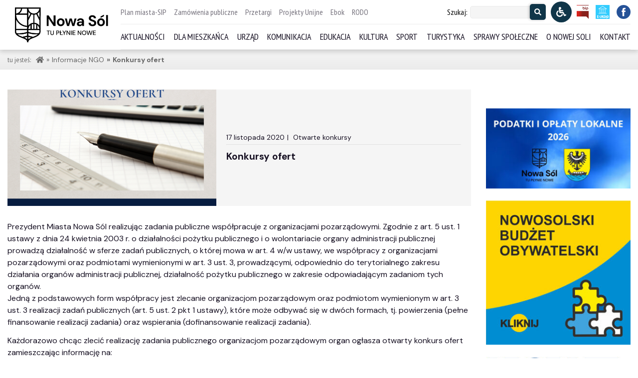

--- FILE ---
content_type: text/html; charset=UTF-8
request_url: http://nowasol.pl/ngo/informacja/konkursy-ofert
body_size: 25413
content:
<!DOCTYPE html>
<html lang="en" >

<head>
  <meta charset="UTF-8">
  <meta name="viewport" content="width=device-width, initial-scale=1.0">
  <title>Oficjalny serwis miejski Nowej Soli</title>

  <meta name='robots' content='max-image-preview:large' />
	<style>img:is([sizes="auto" i], [sizes^="auto," i]) { contain-intrinsic-size: 3000px 1500px }</style>
	<link rel='dns-prefetch' href='//fonts.googleapis.com' />
<script type="text/javascript">
/* <![CDATA[ */
window._wpemojiSettings = {"baseUrl":"https:\/\/s.w.org\/images\/core\/emoji\/15.0.3\/72x72\/","ext":".png","svgUrl":"https:\/\/s.w.org\/images\/core\/emoji\/15.0.3\/svg\/","svgExt":".svg","source":{"concatemoji":"http:\/\/nowasol.pl\/wp-includes\/js\/wp-emoji-release.min.js?ver=6.7.4"}};
/*! This file is auto-generated */
!function(i,n){var o,s,e;function c(e){try{var t={supportTests:e,timestamp:(new Date).valueOf()};sessionStorage.setItem(o,JSON.stringify(t))}catch(e){}}function p(e,t,n){e.clearRect(0,0,e.canvas.width,e.canvas.height),e.fillText(t,0,0);var t=new Uint32Array(e.getImageData(0,0,e.canvas.width,e.canvas.height).data),r=(e.clearRect(0,0,e.canvas.width,e.canvas.height),e.fillText(n,0,0),new Uint32Array(e.getImageData(0,0,e.canvas.width,e.canvas.height).data));return t.every(function(e,t){return e===r[t]})}function u(e,t,n){switch(t){case"flag":return n(e,"\ud83c\udff3\ufe0f\u200d\u26a7\ufe0f","\ud83c\udff3\ufe0f\u200b\u26a7\ufe0f")?!1:!n(e,"\ud83c\uddfa\ud83c\uddf3","\ud83c\uddfa\u200b\ud83c\uddf3")&&!n(e,"\ud83c\udff4\udb40\udc67\udb40\udc62\udb40\udc65\udb40\udc6e\udb40\udc67\udb40\udc7f","\ud83c\udff4\u200b\udb40\udc67\u200b\udb40\udc62\u200b\udb40\udc65\u200b\udb40\udc6e\u200b\udb40\udc67\u200b\udb40\udc7f");case"emoji":return!n(e,"\ud83d\udc26\u200d\u2b1b","\ud83d\udc26\u200b\u2b1b")}return!1}function f(e,t,n){var r="undefined"!=typeof WorkerGlobalScope&&self instanceof WorkerGlobalScope?new OffscreenCanvas(300,150):i.createElement("canvas"),a=r.getContext("2d",{willReadFrequently:!0}),o=(a.textBaseline="top",a.font="600 32px Arial",{});return e.forEach(function(e){o[e]=t(a,e,n)}),o}function t(e){var t=i.createElement("script");t.src=e,t.defer=!0,i.head.appendChild(t)}"undefined"!=typeof Promise&&(o="wpEmojiSettingsSupports",s=["flag","emoji"],n.supports={everything:!0,everythingExceptFlag:!0},e=new Promise(function(e){i.addEventListener("DOMContentLoaded",e,{once:!0})}),new Promise(function(t){var n=function(){try{var e=JSON.parse(sessionStorage.getItem(o));if("object"==typeof e&&"number"==typeof e.timestamp&&(new Date).valueOf()<e.timestamp+604800&&"object"==typeof e.supportTests)return e.supportTests}catch(e){}return null}();if(!n){if("undefined"!=typeof Worker&&"undefined"!=typeof OffscreenCanvas&&"undefined"!=typeof URL&&URL.createObjectURL&&"undefined"!=typeof Blob)try{var e="postMessage("+f.toString()+"("+[JSON.stringify(s),u.toString(),p.toString()].join(",")+"));",r=new Blob([e],{type:"text/javascript"}),a=new Worker(URL.createObjectURL(r),{name:"wpTestEmojiSupports"});return void(a.onmessage=function(e){c(n=e.data),a.terminate(),t(n)})}catch(e){}c(n=f(s,u,p))}t(n)}).then(function(e){for(var t in e)n.supports[t]=e[t],n.supports.everything=n.supports.everything&&n.supports[t],"flag"!==t&&(n.supports.everythingExceptFlag=n.supports.everythingExceptFlag&&n.supports[t]);n.supports.everythingExceptFlag=n.supports.everythingExceptFlag&&!n.supports.flag,n.DOMReady=!1,n.readyCallback=function(){n.DOMReady=!0}}).then(function(){return e}).then(function(){var e;n.supports.everything||(n.readyCallback(),(e=n.source||{}).concatemoji?t(e.concatemoji):e.wpemoji&&e.twemoji&&(t(e.twemoji),t(e.wpemoji)))}))}((window,document),window._wpemojiSettings);
/* ]]> */
</script>
<style id='wp-emoji-styles-inline-css' type='text/css'>

	img.wp-smiley, img.emoji {
		display: inline !important;
		border: none !important;
		box-shadow: none !important;
		height: 1em !important;
		width: 1em !important;
		margin: 0 0.07em !important;
		vertical-align: -0.1em !important;
		background: none !important;
		padding: 0 !important;
	}
</style>
<link rel='stylesheet' id='wp-block-library-css' href='http://nowasol.pl/wp-includes/css/dist/block-library/style.min.css?ver=6.7.4' type='text/css' media='all' />
<link rel='stylesheet' id='wp-components-css' href='http://nowasol.pl/wp-includes/css/dist/components/style.min.css?ver=6.7.4' type='text/css' media='all' />
<link rel='stylesheet' id='wp-preferences-css' href='http://nowasol.pl/wp-includes/css/dist/preferences/style.min.css?ver=6.7.4' type='text/css' media='all' />
<link rel='stylesheet' id='wp-block-editor-css' href='http://nowasol.pl/wp-includes/css/dist/block-editor/style.min.css?ver=6.7.4' type='text/css' media='all' />
<link rel='stylesheet' id='popup-maker-block-library-style-css' href='http://nowasol.pl/wp-content/plugins/popup-maker/dist/packages/block-library-style.css?ver=dbea705cfafe089d65f1' type='text/css' media='all' />
<style id='pdfemb-pdf-embedder-viewer-style-inline-css' type='text/css'>
.wp-block-pdfemb-pdf-embedder-viewer{max-width:none}

</style>
<style id='filebird-block-filebird-gallery-style-inline-css' type='text/css'>
ul.filebird-block-filebird-gallery{margin:auto!important;padding:0!important;width:100%}ul.filebird-block-filebird-gallery.layout-grid{display:grid;grid-gap:20px;align-items:stretch;grid-template-columns:repeat(var(--columns),1fr);justify-items:stretch}ul.filebird-block-filebird-gallery.layout-grid li img{border:1px solid #ccc;box-shadow:2px 2px 6px 0 rgba(0,0,0,.3);height:100%;max-width:100%;-o-object-fit:cover;object-fit:cover;width:100%}ul.filebird-block-filebird-gallery.layout-masonry{-moz-column-count:var(--columns);-moz-column-gap:var(--space);column-gap:var(--space);-moz-column-width:var(--min-width);columns:var(--min-width) var(--columns);display:block;overflow:auto}ul.filebird-block-filebird-gallery.layout-masonry li{margin-bottom:var(--space)}ul.filebird-block-filebird-gallery li{list-style:none}ul.filebird-block-filebird-gallery li figure{height:100%;margin:0;padding:0;position:relative;width:100%}ul.filebird-block-filebird-gallery li figure figcaption{background:linear-gradient(0deg,rgba(0,0,0,.7),rgba(0,0,0,.3) 70%,transparent);bottom:0;box-sizing:border-box;color:#fff;font-size:.8em;margin:0;max-height:100%;overflow:auto;padding:3em .77em .7em;position:absolute;text-align:center;width:100%;z-index:2}ul.filebird-block-filebird-gallery li figure figcaption a{color:inherit}

</style>
<style id='classic-theme-styles-inline-css' type='text/css'>
/*! This file is auto-generated */
.wp-block-button__link{color:#fff;background-color:#32373c;border-radius:9999px;box-shadow:none;text-decoration:none;padding:calc(.667em + 2px) calc(1.333em + 2px);font-size:1.125em}.wp-block-file__button{background:#32373c;color:#fff;text-decoration:none}
</style>
<style id='global-styles-inline-css' type='text/css'>
:root{--wp--preset--aspect-ratio--square: 1;--wp--preset--aspect-ratio--4-3: 4/3;--wp--preset--aspect-ratio--3-4: 3/4;--wp--preset--aspect-ratio--3-2: 3/2;--wp--preset--aspect-ratio--2-3: 2/3;--wp--preset--aspect-ratio--16-9: 16/9;--wp--preset--aspect-ratio--9-16: 9/16;--wp--preset--color--black: #000000;--wp--preset--color--cyan-bluish-gray: #abb8c3;--wp--preset--color--white: #ffffff;--wp--preset--color--pale-pink: #f78da7;--wp--preset--color--vivid-red: #cf2e2e;--wp--preset--color--luminous-vivid-orange: #ff6900;--wp--preset--color--luminous-vivid-amber: #fcb900;--wp--preset--color--light-green-cyan: #7bdcb5;--wp--preset--color--vivid-green-cyan: #00d084;--wp--preset--color--pale-cyan-blue: #8ed1fc;--wp--preset--color--vivid-cyan-blue: #0693e3;--wp--preset--color--vivid-purple: #9b51e0;--wp--preset--gradient--vivid-cyan-blue-to-vivid-purple: linear-gradient(135deg,rgba(6,147,227,1) 0%,rgb(155,81,224) 100%);--wp--preset--gradient--light-green-cyan-to-vivid-green-cyan: linear-gradient(135deg,rgb(122,220,180) 0%,rgb(0,208,130) 100%);--wp--preset--gradient--luminous-vivid-amber-to-luminous-vivid-orange: linear-gradient(135deg,rgba(252,185,0,1) 0%,rgba(255,105,0,1) 100%);--wp--preset--gradient--luminous-vivid-orange-to-vivid-red: linear-gradient(135deg,rgba(255,105,0,1) 0%,rgb(207,46,46) 100%);--wp--preset--gradient--very-light-gray-to-cyan-bluish-gray: linear-gradient(135deg,rgb(238,238,238) 0%,rgb(169,184,195) 100%);--wp--preset--gradient--cool-to-warm-spectrum: linear-gradient(135deg,rgb(74,234,220) 0%,rgb(151,120,209) 20%,rgb(207,42,186) 40%,rgb(238,44,130) 60%,rgb(251,105,98) 80%,rgb(254,248,76) 100%);--wp--preset--gradient--blush-light-purple: linear-gradient(135deg,rgb(255,206,236) 0%,rgb(152,150,240) 100%);--wp--preset--gradient--blush-bordeaux: linear-gradient(135deg,rgb(254,205,165) 0%,rgb(254,45,45) 50%,rgb(107,0,62) 100%);--wp--preset--gradient--luminous-dusk: linear-gradient(135deg,rgb(255,203,112) 0%,rgb(199,81,192) 50%,rgb(65,88,208) 100%);--wp--preset--gradient--pale-ocean: linear-gradient(135deg,rgb(255,245,203) 0%,rgb(182,227,212) 50%,rgb(51,167,181) 100%);--wp--preset--gradient--electric-grass: linear-gradient(135deg,rgb(202,248,128) 0%,rgb(113,206,126) 100%);--wp--preset--gradient--midnight: linear-gradient(135deg,rgb(2,3,129) 0%,rgb(40,116,252) 100%);--wp--preset--font-size--small: 13px;--wp--preset--font-size--medium: 20px;--wp--preset--font-size--large: 36px;--wp--preset--font-size--x-large: 42px;--wp--preset--spacing--20: 0.44rem;--wp--preset--spacing--30: 0.67rem;--wp--preset--spacing--40: 1rem;--wp--preset--spacing--50: 1.5rem;--wp--preset--spacing--60: 2.25rem;--wp--preset--spacing--70: 3.38rem;--wp--preset--spacing--80: 5.06rem;--wp--preset--shadow--natural: 6px 6px 9px rgba(0, 0, 0, 0.2);--wp--preset--shadow--deep: 12px 12px 50px rgba(0, 0, 0, 0.4);--wp--preset--shadow--sharp: 6px 6px 0px rgba(0, 0, 0, 0.2);--wp--preset--shadow--outlined: 6px 6px 0px -3px rgba(255, 255, 255, 1), 6px 6px rgba(0, 0, 0, 1);--wp--preset--shadow--crisp: 6px 6px 0px rgba(0, 0, 0, 1);}:where(.is-layout-flex){gap: 0.5em;}:where(.is-layout-grid){gap: 0.5em;}body .is-layout-flex{display: flex;}.is-layout-flex{flex-wrap: wrap;align-items: center;}.is-layout-flex > :is(*, div){margin: 0;}body .is-layout-grid{display: grid;}.is-layout-grid > :is(*, div){margin: 0;}:where(.wp-block-columns.is-layout-flex){gap: 2em;}:where(.wp-block-columns.is-layout-grid){gap: 2em;}:where(.wp-block-post-template.is-layout-flex){gap: 1.25em;}:where(.wp-block-post-template.is-layout-grid){gap: 1.25em;}.has-black-color{color: var(--wp--preset--color--black) !important;}.has-cyan-bluish-gray-color{color: var(--wp--preset--color--cyan-bluish-gray) !important;}.has-white-color{color: var(--wp--preset--color--white) !important;}.has-pale-pink-color{color: var(--wp--preset--color--pale-pink) !important;}.has-vivid-red-color{color: var(--wp--preset--color--vivid-red) !important;}.has-luminous-vivid-orange-color{color: var(--wp--preset--color--luminous-vivid-orange) !important;}.has-luminous-vivid-amber-color{color: var(--wp--preset--color--luminous-vivid-amber) !important;}.has-light-green-cyan-color{color: var(--wp--preset--color--light-green-cyan) !important;}.has-vivid-green-cyan-color{color: var(--wp--preset--color--vivid-green-cyan) !important;}.has-pale-cyan-blue-color{color: var(--wp--preset--color--pale-cyan-blue) !important;}.has-vivid-cyan-blue-color{color: var(--wp--preset--color--vivid-cyan-blue) !important;}.has-vivid-purple-color{color: var(--wp--preset--color--vivid-purple) !important;}.has-black-background-color{background-color: var(--wp--preset--color--black) !important;}.has-cyan-bluish-gray-background-color{background-color: var(--wp--preset--color--cyan-bluish-gray) !important;}.has-white-background-color{background-color: var(--wp--preset--color--white) !important;}.has-pale-pink-background-color{background-color: var(--wp--preset--color--pale-pink) !important;}.has-vivid-red-background-color{background-color: var(--wp--preset--color--vivid-red) !important;}.has-luminous-vivid-orange-background-color{background-color: var(--wp--preset--color--luminous-vivid-orange) !important;}.has-luminous-vivid-amber-background-color{background-color: var(--wp--preset--color--luminous-vivid-amber) !important;}.has-light-green-cyan-background-color{background-color: var(--wp--preset--color--light-green-cyan) !important;}.has-vivid-green-cyan-background-color{background-color: var(--wp--preset--color--vivid-green-cyan) !important;}.has-pale-cyan-blue-background-color{background-color: var(--wp--preset--color--pale-cyan-blue) !important;}.has-vivid-cyan-blue-background-color{background-color: var(--wp--preset--color--vivid-cyan-blue) !important;}.has-vivid-purple-background-color{background-color: var(--wp--preset--color--vivid-purple) !important;}.has-black-border-color{border-color: var(--wp--preset--color--black) !important;}.has-cyan-bluish-gray-border-color{border-color: var(--wp--preset--color--cyan-bluish-gray) !important;}.has-white-border-color{border-color: var(--wp--preset--color--white) !important;}.has-pale-pink-border-color{border-color: var(--wp--preset--color--pale-pink) !important;}.has-vivid-red-border-color{border-color: var(--wp--preset--color--vivid-red) !important;}.has-luminous-vivid-orange-border-color{border-color: var(--wp--preset--color--luminous-vivid-orange) !important;}.has-luminous-vivid-amber-border-color{border-color: var(--wp--preset--color--luminous-vivid-amber) !important;}.has-light-green-cyan-border-color{border-color: var(--wp--preset--color--light-green-cyan) !important;}.has-vivid-green-cyan-border-color{border-color: var(--wp--preset--color--vivid-green-cyan) !important;}.has-pale-cyan-blue-border-color{border-color: var(--wp--preset--color--pale-cyan-blue) !important;}.has-vivid-cyan-blue-border-color{border-color: var(--wp--preset--color--vivid-cyan-blue) !important;}.has-vivid-purple-border-color{border-color: var(--wp--preset--color--vivid-purple) !important;}.has-vivid-cyan-blue-to-vivid-purple-gradient-background{background: var(--wp--preset--gradient--vivid-cyan-blue-to-vivid-purple) !important;}.has-light-green-cyan-to-vivid-green-cyan-gradient-background{background: var(--wp--preset--gradient--light-green-cyan-to-vivid-green-cyan) !important;}.has-luminous-vivid-amber-to-luminous-vivid-orange-gradient-background{background: var(--wp--preset--gradient--luminous-vivid-amber-to-luminous-vivid-orange) !important;}.has-luminous-vivid-orange-to-vivid-red-gradient-background{background: var(--wp--preset--gradient--luminous-vivid-orange-to-vivid-red) !important;}.has-very-light-gray-to-cyan-bluish-gray-gradient-background{background: var(--wp--preset--gradient--very-light-gray-to-cyan-bluish-gray) !important;}.has-cool-to-warm-spectrum-gradient-background{background: var(--wp--preset--gradient--cool-to-warm-spectrum) !important;}.has-blush-light-purple-gradient-background{background: var(--wp--preset--gradient--blush-light-purple) !important;}.has-blush-bordeaux-gradient-background{background: var(--wp--preset--gradient--blush-bordeaux) !important;}.has-luminous-dusk-gradient-background{background: var(--wp--preset--gradient--luminous-dusk) !important;}.has-pale-ocean-gradient-background{background: var(--wp--preset--gradient--pale-ocean) !important;}.has-electric-grass-gradient-background{background: var(--wp--preset--gradient--electric-grass) !important;}.has-midnight-gradient-background{background: var(--wp--preset--gradient--midnight) !important;}.has-small-font-size{font-size: var(--wp--preset--font-size--small) !important;}.has-medium-font-size{font-size: var(--wp--preset--font-size--medium) !important;}.has-large-font-size{font-size: var(--wp--preset--font-size--large) !important;}.has-x-large-font-size{font-size: var(--wp--preset--font-size--x-large) !important;}
:where(.wp-block-post-template.is-layout-flex){gap: 1.25em;}:where(.wp-block-post-template.is-layout-grid){gap: 1.25em;}
:where(.wp-block-columns.is-layout-flex){gap: 2em;}:where(.wp-block-columns.is-layout-grid){gap: 2em;}
:root :where(.wp-block-pullquote){font-size: 1.5em;line-height: 1.6;}
</style>
<link rel='stylesheet' id='foobox-free-min-css' href='http://nowasol.pl/wp-content/plugins/foobox-image-lightbox/free/css/foobox.free.min.css?ver=2.7.35' type='text/css' media='all' />
<link rel='stylesheet' id='font_PT-Sans-css' href='https://fonts.googleapis.com/css2?family=PT+Sans+Narrow&#038;display=swap&#038;ver=6.7.4' type='text/css' media='all' />
<link rel='stylesheet' id='font_DM_SANS-css' href='https://fonts.googleapis.com/css2?family=DM+Sans%3Awght%40400%3B700&#038;display=swap&#038;ver=6.7.4' type='text/css' media='all' />
<link rel='stylesheet' id='bootstrap_grid-css' href='http://nowasol.pl/wp-content/themes/nowasol/css/bootstrap-grid.min.css?ver=4.5.0' type='text/css' media='all' />
<link rel='stylesheet' id='style-css' href='http://nowasol.pl/wp-content/themes/nowasol/style.css?ver=08092025.1' type='text/css' media='all' />
<script type="text/javascript" src="http://nowasol.pl/wp-content/themes/nowasol/js/nowasol.js?ver=2.0.1" id="nowasolJS-js"></script>
<script type="text/javascript" src="http://nowasol.pl/wp-includes/js/jquery/jquery.min.js?ver=3.7.1" id="jquery-core-js"></script>
<script type="text/javascript" src="http://nowasol.pl/wp-includes/js/jquery/jquery-migrate.min.js?ver=3.4.1" id="jquery-migrate-js"></script>
<script type="text/javascript" id="foobox-free-min-js-before">
/* <![CDATA[ */
/* Run FooBox FREE (v2.7.35) */
var FOOBOX = window.FOOBOX = {
	ready: true,
	disableOthers: false,
	o: {wordpress: { enabled: true }, countMessage:'Zdjęcie %index z %total', images: { showCaptions:false }, rel: '', excludes:'.fbx-link,.nofoobox,.nolightbox,a[href*="pinterest.com/pin/create/button/"]', affiliate : { enabled: false }, error: "Nie mogę wczytać obrazu"},
	selectors: [
		".gallery", ".wp-block-gallery", ".wp-caption", ".wp-block-image", "a:has(img[class*=wp-image-])", ".foobox"
	],
	pre: function( $ ){
		// Custom JavaScript (Pre)
		
	},
	post: function( $ ){
		// Custom JavaScript (Post)
		
		// Custom Captions Code
		
	},
	custom: function( $ ){
		// Custom Extra JS
		
	}
};
/* ]]> */
</script>
<script type="text/javascript" src="http://nowasol.pl/wp-content/plugins/foobox-image-lightbox/free/js/foobox.free.min.js?ver=2.7.35" id="foobox-free-min-js"></script>
<link rel="https://api.w.org/" href="https://nowasol.pl/wp-json/" /><link rel="alternate" title="JSON" type="application/json" href="https://nowasol.pl/wp-json/wp/v2/informacja-ngo/4550" /><link rel="EditURI" type="application/rsd+xml" title="RSD" href="https://nowasol.pl/xmlrpc.php?rsd" />
<meta name="generator" content="WordPress 6.7.4" />
<link rel="canonical" href="https://nowasol.pl/ngo/informacja/konkursy-ofert" />
<link rel='shortlink' href='https://nowasol.pl/?p=4550' />
<link rel="alternate" title="oEmbed (JSON)" type="application/json+oembed" href="https://nowasol.pl/wp-json/oembed/1.0/embed?url=https%3A%2F%2Fnowasol.pl%2Fngo%2Finformacja%2Fkonkursy-ofert" />
<link rel="alternate" title="oEmbed (XML)" type="text/xml+oembed" href="https://nowasol.pl/wp-json/oembed/1.0/embed?url=https%3A%2F%2Fnowasol.pl%2Fngo%2Finformacja%2Fkonkursy-ofert&#038;format=xml" />
<link rel="icon" href="https://nowasol.pl/wp-content/uploads/2020/09/cropped-ikona-1-32x32.png" sizes="32x32" />
<link rel="icon" href="https://nowasol.pl/wp-content/uploads/2020/09/cropped-ikona-1-192x192.png" sizes="192x192" />
<link rel="apple-touch-icon" href="https://nowasol.pl/wp-content/uploads/2020/09/cropped-ikona-1-180x180.png" />
<meta name="msapplication-TileImage" content="https://nowasol.pl/wp-content/uploads/2020/09/cropped-ikona-1-270x270.png" />
		<style type="text/css" id="wp-custom-css">
			a[href$=".pdf"], a[href$=".docx"], a[href$=".doc"], a[href$=".odt"] {
	padding-left: calc(1rem + 10px);
	display: inline-block;
}


.breadcrumbs li.post::before, .breadcrumbs li.archive::before,
.breadcrumbs li.taxonomy::before {
	content: "\00BB";
    margin: 0 5px;
	}
}

.breadcrumbs span[property="name"] {
    display: inline-block;
    vertical-align: middle;
    max-width: 40ch;
    white-space: nowrap;
    overflow: hidden;
    text-overflow: ellipsis;
}

.banery .baner a {
	display: block;
	width: 100%;
}

.banery .baner a img {
	width: 100%;
	transition: all .2s ease;
	transform: scale(1);
}

.banery .baner a:hover img {
	transform: scale(0.97);
}		</style>
		  <script>
    persistSessionUtils();

    function persistSessionUtils () {
      const highContrastOn = window.sessionStorage.getItem("highContrastOn")
      const fontSize = window.sessionStorage.getItem("font-size");

      if (highContrastOn) {
        document.body.classList.add("high-contrast");
      }

      if (fontSize) {
        document.getElementsByTagName('html')[0].classList.add('font-' + fontSize);
      }
    }
  </script>
  <script async defer crossorigin="anonymous"
          src="https://connect.facebook.net/pl_PL/sdk.js#xfbml=1&version=v7.0&appId=2510804538950583&autoLogAppEvents=1"
          nonce="mu1zbvcC"></script>
</head>
<body>
<!--
Font Awesome Free 5.14.0 by @fontawesome - https://fontawesome.com
License - https://fontawesome.com/license/free (Icons: CC BY 4.0, Fonts: SIL OFL 1.1, Code: MIT License)
-->

<svg width="0" height="0" class="hidden" style="display:none">
    <symbol xmlns="http://www.w3.org/2000/svg" viewBox="0 0 32 32" id="filter">
        <path d="M5 4v2.344l.219.281L13 16.344V28l1.594-1.188 4-3L19 23.5v-7.156l7.781-9.719.219-.281V4zm2.281 2H24.72l-7.188 9H14.47zM15 17h2v5.5L15 24z"></path>
    </symbol>
    <symbol aria-hidden="true" data-prefix="fas" data-icon="adjust" xmlns="http://www.w3.org/2000/svg"
            viewBox="0 0 512 512" id="kontrast">
        <path fill="currentColor"
              d="M8 256c0 136.966 111.033 248 248 248s248-111.034 248-248S392.966 8 256 8 8 119.033 8 256zm248 184V72c101.705 0 184 82.311 184 184 0 101.705-82.311 184-184 184z"></path>
    </symbol>
    <symbol aria-hidden="true" data-prefix="fas" data-icon="building" xmlns="http://www.w3.org/2000/svg"
            viewBox="0 0 448 512" id="urzad-miejski">
        <path fill="currentColor"
              d="M436 480h-20V24c0-13.255-10.745-24-24-24H56C42.745 0 32 10.745 32 24v456H12c-6.627 0-12 5.373-12 12v20h448v-20c0-6.627-5.373-12-12-12zM128 76c0-6.627 5.373-12 12-12h40c6.627 0 12 5.373 12 12v40c0 6.627-5.373 12-12 12h-40c-6.627 0-12-5.373-12-12V76zm0 96c0-6.627 5.373-12 12-12h40c6.627 0 12 5.373 12 12v40c0 6.627-5.373 12-12 12h-40c-6.627 0-12-5.373-12-12v-40zm52 148h-40c-6.627 0-12-5.373-12-12v-40c0-6.627 5.373-12 12-12h40c6.627 0 12 5.373 12 12v40c0 6.627-5.373 12-12 12zm76 160h-64v-84c0-6.627 5.373-12 12-12h40c6.627 0 12 5.373 12 12v84zm64-172c0 6.627-5.373 12-12 12h-40c-6.627 0-12-5.373-12-12v-40c0-6.627 5.373-12 12-12h40c6.627 0 12 5.373 12 12v40zm0-96c0 6.627-5.373 12-12 12h-40c-6.627 0-12-5.373-12-12v-40c0-6.627 5.373-12 12-12h40c6.627 0 12 5.373 12 12v40zm0-96c0 6.627-5.373 12-12 12h-40c-6.627 0-12-5.373-12-12V76c0-6.627 5.373-12 12-12h40c6.627 0 12 5.373 12 12v40z"></path>
    </symbol>
    <symbol aria-hidden="true" data-prefix="fas" data-icon="bus" xmlns="http://www.w3.org/2000/svg"
            viewBox="0 0 512 512" id="komunikacja">
        <path fill="currentColor"
              d="M488 128h-8V80c0-44.8-99.2-80-224-80S32 35.2 32 80v48h-8c-13.25 0-24 10.74-24 24v80c0 13.25 10.75 24 24 24h8v160c0 17.67 14.33 32 32 32v32c0 17.67 14.33 32 32 32h32c17.67 0 32-14.33 32-32v-32h192v32c0 17.67 14.33 32 32 32h32c17.67 0 32-14.33 32-32v-32h6.4c16 0 25.6-12.8 25.6-25.6V256h8c13.25 0 24-10.75 24-24v-80c0-13.26-10.75-24-24-24zM112 400c-17.67 0-32-14.33-32-32s14.33-32 32-32 32 14.33 32 32-14.33 32-32 32zm16-112c-17.67 0-32-14.33-32-32V128c0-17.67 14.33-32 32-32h256c17.67 0 32 14.33 32 32v128c0 17.67-14.33 32-32 32H128zm272 112c-17.67 0-32-14.33-32-32s14.33-32 32-32 32 14.33 32 32-14.33 32-32 32z"></path>
    </symbol>
    <symbol aria-hidden="true" data-prefix="fas" data-icon="bars" xmlns="http://www.w3.org/2000/svg"
            viewBox="0 0 448 512" id="menu-icon">
        <path fill="currentColor"
              d="M16 132h416c8.837 0 16-7.163 16-16V76c0-8.837-7.163-16-16-16H16C7.163 60 0 67.163 0 76v40c0 8.837 7.163 16 16 16zm0 160h416c8.837 0 16-7.163 16-16v-40c0-8.837-7.163-16-16-16H16c-8.837 0-16 7.163-16 16v40c0 8.837 7.163 16 16 16zm0 160h416c8.837 0 16-7.163 16-16v-40c0-8.837-7.163-16-16-16H16c-8.837 0-16 7.163-16 16v40c0 8.837 7.163 16 16 16z"></path>
    </symbol>
    <symbol aria-hidden="true" data-prefix="fas" data-icon="chevron-left" xmlns="http://www.w3.org/2000/svg"
            viewBox="0 0 320 512" id="chevron-left">
        <path fill="currentColor"
              d="M34.52 239.03L228.87 44.69c9.37-9.37 24.57-9.37 33.94 0l22.67 22.67c9.36 9.36 9.37 24.52.04 33.9L131.49 256l154.02 154.75c9.34 9.38 9.32 24.54-.04 33.9l-22.67 22.67c-9.37 9.37-24.57 9.37-33.94 0L34.52 272.97c-9.37-9.37-9.37-24.57 0-33.94z"></path>
    </symbol>
    <symbol aria-hidden="true" data-prefix="fas" data-icon="chevron-right" xmlns="http://www.w3.org/2000/svg"
            viewBox="0 0 320 512" id="chevron-right">
        <path fill="currentColor"
              d="M285.476 272.971L91.132 467.314c-9.373 9.373-24.569 9.373-33.941 0l-22.667-22.667c-9.357-9.357-9.375-24.522-.04-33.901L188.505 256 34.484 101.255c-9.335-9.379-9.317-24.544.04-33.901l22.667-22.667c9.373-9.373 24.569-9.373 33.941 0L285.475 239.03c9.373 9.372 9.373 24.568.001 33.941z"></path>
    </symbol>
    <symbol aria-hidden="true" data-prefix="fas" data-icon="comments" xmlns="http://www.w3.org/2000/svg"
            viewBox="0 0 576 512" id="sprawy-spoleczne">
        <path fill="currentColor"
              d="M416 192c0-88.4-93.1-160-208-160S0 103.6 0 192c0 34.3 14.1 65.9 38 92-13.4 30.2-35.5 54.2-35.8 54.5-2.2 2.3-2.8 5.7-1.5 8.7S4.8 352 8 352c36.6 0 66.9-12.3 88.7-25 32.2 15.7 70.3 25 111.3 25 114.9 0 208-71.6 208-160zm122 220c23.9-26 38-57.7 38-92 0-66.9-53.5-124.2-129.3-148.1.9 6.6 1.3 13.3 1.3 20.1 0 105.9-107.7 192-240 192-10.8 0-21.3-.8-31.7-1.9C207.8 439.6 281.8 480 368 480c41 0 79.1-9.2 111.3-25 21.8 12.7 52.1 25 88.7 25 3.2 0 6.1-1.9 7.3-4.8 1.3-2.9.7-6.3-1.5-8.7-.3-.3-22.4-24.2-35.8-54.5z"></path>
    </symbol>
    <symbol aria-hidden="true" data-prefix="fas" data-icon="film" xmlns="http://www.w3.org/2000/svg"
            viewBox="0 0 512 512" id="kultura">
        <path fill="currentColor"
              d="M488 64h-8v20c0 6.6-5.4 12-12 12h-40c-6.6 0-12-5.4-12-12V64H96v20c0 6.6-5.4 12-12 12H44c-6.6 0-12-5.4-12-12V64h-8C10.7 64 0 74.7 0 88v336c0 13.3 10.7 24 24 24h8v-20c0-6.6 5.4-12 12-12h40c6.6 0 12 5.4 12 12v20h320v-20c0-6.6 5.4-12 12-12h40c6.6 0 12 5.4 12 12v20h8c13.3 0 24-10.7 24-24V88c0-13.3-10.7-24-24-24zM96 372c0 6.6-5.4 12-12 12H44c-6.6 0-12-5.4-12-12v-40c0-6.6 5.4-12 12-12h40c6.6 0 12 5.4 12 12v40zm0-96c0 6.6-5.4 12-12 12H44c-6.6 0-12-5.4-12-12v-40c0-6.6 5.4-12 12-12h40c6.6 0 12 5.4 12 12v40zm0-96c0 6.6-5.4 12-12 12H44c-6.6 0-12-5.4-12-12v-40c0-6.6 5.4-12 12-12h40c6.6 0 12 5.4 12 12v40zm272 208c0 6.6-5.4 12-12 12H156c-6.6 0-12-5.4-12-12v-96c0-6.6 5.4-12 12-12h200c6.6 0 12 5.4 12 12v96zm0-168c0 6.6-5.4 12-12 12H156c-6.6 0-12-5.4-12-12v-96c0-6.6 5.4-12 12-12h200c6.6 0 12 5.4 12 12v96zm112 152c0 6.6-5.4 12-12 12h-40c-6.6 0-12-5.4-12-12v-40c0-6.6 5.4-12 12-12h40c6.6 0 12 5.4 12 12v40zm0-96c0 6.6-5.4 12-12 12h-40c-6.6 0-12-5.4-12-12v-40c0-6.6 5.4-12 12-12h40c6.6 0 12 5.4 12 12v40zm0-96c0 6.6-5.4 12-12 12h-40c-6.6 0-12-5.4-12-12v-40c0-6.6 5.4-12 12-12h40c6.6 0 12 5.4 12 12v40z"></path>
    </symbol>
    <symbol xmlns="http://www.w3.org/2000/svg" viewBox="0 0 526.1 512" id="font-bigger">
        <path fill="currentColor"
              d="M432 416h-23.4L277.9 53.7c-4.4-13-16.6-21.7-30.3-21.7h-47.2c-13.7 0-25.9 8.7-30.3 21.7L39.4 416H16c-8.8 0-16 7.2-16 16v32c0 8.8 7.2 16 16 16h128c8.8 0 16-7.2 16-16v-32c0-8.8-7.2-16-16-16h-19.6l23.3-64h152.6l23.3 64H304c-8.8 0-16 7.2-16 16v32c0 8.8 7.2 16 16 16h128c8.8 0 16-7.2 16-16v-32c0-8.8-7.2-16-16-16zM176.9 272L224 142.5 271.1 272h-94.2zm381-59.2h-57.5v-57.5c0-7.1-5.7-12.8-12.8-12.8h-12.8c-7.1 0-12.8 5.7-12.8 12.8v57.5h-57.5c-7.1 0-12.8 5.7-12.8 12.8v12.8c0 7.1 5.7 12.8 12.8 12.8H462v57.5c0 7.1 5.7 12.8 12.8 12.8h12.8c7.1 0 12.8-5.7 12.8-12.8v-57.5h57.5c7.1 0 12.8-5.7 12.8-12.8v-12.8c-.1-7.1-5.8-12.8-12.8-12.8z"></path>
    </symbol>
    <symbol xmlns="http://www.w3.org/2000/svg" viewBox="0 0 562 512" id="font-biggest">
        <path fill="currentColor"
              d="M432 416h-23.4L277.9 53.7c-4.4-13-16.6-21.7-30.3-21.7h-47.2c-13.7 0-25.9 8.7-30.3 21.7L39.4 416H16c-8.8 0-16 7.2-16 16v32c0 8.8 7.2 16 16 16h128c8.8 0 16-7.2 16-16v-32c0-8.8-7.2-16-16-16h-19.6l23.3-64h152.6l23.3 64H304c-8.8 0-16 7.2-16 16v32c0 8.8 7.2 16 16 16h128c8.8 0 16-7.2 16-16v-32c0-8.8-7.2-16-16-16zM176.9 272L224 142.5 271.1 272h-94.2zm350.8-150.1h-57.5V64.4c0-7.1-5.7-12.8-12.8-12.8h-12.8c-7.1 0-12.8 5.7-12.8 12.8v57.5h-57.5c-7.1 0-12.8 5.7-12.8 12.8v12.8c0 7.1 5.7 12.8 12.8 12.8h57.5v57.5c0 7.1 5.7 12.8 12.8 12.8h12.8c7.1 0 12.8-5.7 12.8-12.8v-57.5h57.5c7.1 0 12.8-5.7 12.8-12.8v-12.8c0-7.1-5.7-12.8-12.8-12.8zm73.5 159.6h-57.5V224c0-7.1-5.7-12.8-12.8-12.8h-12.8c-7.1 0-12.8 5.7-12.8 12.8v57.5h-57.5c-7.1 0-12.8 5.7-12.8 12.8v12.8c0 7.1 5.7 12.8 12.8 12.8h57.5v57.5c0 7.1 5.7 12.8 12.8 12.8h12.8c7.1 0 12.8-5.7 12.8-12.8v-57.5h57.5c7.1 0 12.8-5.7 12.8-12.8v-12.8c-.1-7-5.8-12.8-12.8-12.8z"></path>
    </symbol>
    <symbol aria-hidden="true" data-prefix="fas" data-icon="font" xmlns="http://www.w3.org/2000/svg"
            viewBox="0 0 448 512" id="font-normal">
        <path fill="currentColor"
              d="M432 416h-23.41L277.88 53.69A32 32 0 0 0 247.58 32h-47.16a32 32 0 0 0-30.3 21.69L39.41 416H16a16 16 0 0 0-16 16v32a16 16 0 0 0 16 16h128a16 16 0 0 0 16-16v-32a16 16 0 0 0-16-16h-19.58l23.3-64h152.56l23.3 64H304a16 16 0 0 0-16 16v32a16 16 0 0 0 16 16h128a16 16 0 0 0 16-16v-32a16 16 0 0 0-16-16zM176.85 272L224 142.51 271.15 272z"></path>
    </symbol>
    <symbol aria-hidden="true" data-prefix="far" data-icon="futbol" xmlns="http://www.w3.org/2000/svg"
            viewBox="0 0 496 512" id="sport">
        <path fill="currentColor"
              d="M483.8 179.4C449.8 74.6 352.6 8 248.1 8c-25.4 0-51.2 3.9-76.7 12.2C41.2 62.5-30.1 202.4 12.2 332.6 46.2 437.4 143.4 504 247.9 504c25.4 0 51.2-3.9 76.7-12.2 130.2-42.3 201.5-182.2 159.2-312.4zm-74.5 193.7l-52.2 6.4-43.7-60.9 24.4-75.2 71.1-22.1 38.9 36.4c-.2 30.7-7.4 61.1-21.7 89.2-4.7 9.3-10.7 17.8-16.8 26.2zm0-235.4l-10.4 53.1-70.7 22-64.2-46.5V92.5l47.4-26.2c39.2 13 73.4 38 97.9 71.4zM184.9 66.4L232 92.5v73.8l-64.2 46.5-70.6-22-10.1-52.5c24.3-33.4 57.9-58.6 97.8-71.9zM139 379.5L85.9 373c-14.4-20.1-37.3-59.6-37.8-115.3l39-36.4 71.1 22.2 24.3 74.3-43.5 61.7zm48.2 67l-22.4-48.1 43.6-61.7H287l44.3 61.7-22.4 48.1c-6.2 1.8-57.6 20.4-121.7 0z"></path>
    </symbol>
    <symbol aria-hidden="true" data-prefix="fas" data-icon="graduation-cap" xmlns="http://www.w3.org/2000/svg"
            viewBox="0 0 640 512" id="edukacja">
        <path fill="currentColor"
              d="M622.34 153.2L343.4 67.5c-15.2-4.67-31.6-4.67-46.79 0L17.66 153.2c-23.54 7.23-23.54 38.36 0 45.59l48.63 14.94c-10.67 13.19-17.23 29.28-17.88 46.9C38.78 266.15 32 276.11 32 288c0 10.78 5.68 19.85 13.86 25.65L20.33 428.53C18.11 438.52 25.71 448 35.94 448h56.11c10.24 0 17.84-9.48 15.62-19.47L82.14 313.65C90.32 307.85 96 298.78 96 288c0-11.57-6.47-21.25-15.66-26.87.76-15.02 8.44-28.3 20.69-36.72L296.6 284.5c9.06 2.78 26.44 6.25 46.79 0l278.95-85.7c23.55-7.24 23.55-38.36 0-45.6zM352.79 315.09c-28.53 8.76-52.84 3.92-65.59 0l-145.02-44.55L128 384c0 35.35 85.96 64 192 64s192-28.65 192-64l-14.18-113.47-145.03 44.56z"></path>
    </symbol>
    <symbol aria-hidden="true" data-prefix="fas" data-icon="home" xmlns="http://www.w3.org/2000/svg"
            viewBox="0 0 576 512" id="home">
        <path fill="currentColor"
              d="M280.37 148.26L96 300.11V464a16 16 0 0 0 16 16l112.06-.29a16 16 0 0 0 15.92-16V368a16 16 0 0 1 16-16h64a16 16 0 0 1 16 16v95.64a16 16 0 0 0 16 16.05L464 480a16 16 0 0 0 16-16V300L295.67 148.26a12.19 12.19 0 0 0-15.3 0zM571.6 251.47L488 182.56V44.05a12 12 0 0 0-12-12h-56a12 12 0 0 0-12 12v72.61L318.47 43a48 48 0 0 0-61 0L4.34 251.47a12 12 0 0 0-1.6 16.9l25.5 31A12 12 0 0 0 45.15 301l235.22-193.74a12.19 12.19 0 0 1 15.3 0L530.9 301a12 12 0 0 0 16.9-1.6l25.5-31a12 12 0 0 0-1.7-16.93z"></path>
    </symbol>
    <symbol aria-hidden="true" data-prefix="fas" data-icon="info" xmlns="http://www.w3.org/2000/svg"
            viewBox="0 0 192 512" id="o-nowej-soli">
        <path fill="currentColor"
              d="M20 424.229h20V279.771H20c-11.046 0-20-8.954-20-20V212c0-11.046 8.954-20 20-20h112c11.046 0 20 8.954 20 20v212.229h20c11.046 0 20 8.954 20 20V492c0 11.046-8.954 20-20 20H20c-11.046 0-20-8.954-20-20v-47.771c0-11.046 8.954-20 20-20zM96 0C56.235 0 24 32.235 24 72s32.235 72 72 72 72-32.235 72-72S135.764 0 96 0z"></path>
    </symbol>
    <symbol aria-hidden="true" data-prefix="fas" data-icon="map-signs" xmlns="http://www.w3.org/2000/svg"
            viewBox="0 0 512 512" id="turystyka">
        <path fill="currentColor"
              d="M507.31 84.69L464 41.37c-6-6-14.14-9.37-22.63-9.37H288V16c0-8.84-7.16-16-16-16h-32c-8.84 0-16 7.16-16 16v16H56c-13.25 0-24 10.75-24 24v80c0 13.25 10.75 24 24 24h385.37c8.49 0 16.62-3.37 22.63-9.37l43.31-43.31c6.25-6.26 6.25-16.38 0-22.63zM224 496c0 8.84 7.16 16 16 16h32c8.84 0 16-7.16 16-16V384h-64v112zm232-272H288v-32h-64v32H70.63c-8.49 0-16.62 3.37-22.63 9.37L4.69 276.69c-6.25 6.25-6.25 16.38 0 22.63L48 342.63c6 6 14.14 9.37 22.63 9.37H456c13.25 0 24-10.75 24-24v-80c0-13.25-10.75-24-24-24z"></path>
    </symbol>
    <symbol aria-hidden="true" data-prefix="fas" data-icon="question" xmlns="http://www.w3.org/2000/svg"
            viewBox="0 0 79.2 33.4" id="ngo">
        <path fill="currentColor" d="M0,24.3h8.9V11.3c0-2.8,1.3-4.1,3.5-4.1c2.1,0,3,1.2,3,3.6v13.6h8.9V8.8c0-5.9-3.1-8.7-7.6-8.7
	c-4,0-6.5,1.9-7.8,4.4V0.7H0V24.3z M38.1,33.1c8.8,0,13.5-3.8,13.5-10.8V0.7h-8.9v3.3C41.3,1.5,39.1,0,35.4,0
	c-5.4,0-9.9,4.3-9.9,11.4v0.4c0,7.3,4.5,11.2,9.9,11.2c3.5,0,6-1.9,7.2-4.2v3.7c0,2.5-1.1,4.5-4.5,4.5c-2.8,0-3.6-1.4-3.9-2.8h-8.8
	C26,29.8,29.9,33.1,38.1,33.1L38.1,33.1z M38.7,16.6c-2.7,0-4.2-1.9-4.2-4.8v-0.4c0-3,1.4-4.8,4.2-4.8c2.7,0,4.2,1.9,4.2,4.8v0.3
	C42.9,14.7,41.4,16.6,38.7,16.6L38.7,16.6z M66.1,18.4c-2.9,0-4.2-2-4.2-5.8v-0.4c0-3.7,1.5-5.6,4.2-5.6c2.8,0,4.1,2,4.1,5.7v0.3
	C70.2,16.4,68.8,18.4,66.1,18.4L66.1,18.4z M66,24.9c7.4,0,13.2-4.6,13.2-12.4v-0.4C79.2,4.6,73.5,0,66.1,0
	c-7.5,0-13.2,4.7-13.2,12.4v0.4C52.9,20.6,58.7,24.9,66,24.9L66,24.9z"></path>
    </symbol>
    <symbol aria-hidden="true" data-prefix="fas" data-icon="user" xmlns="http://www.w3.org/2000/svg"
            viewBox="0 0 448 512" id="dla-mieszkanca">
        <path fill="currentColor"
              d="M224 256c70.7 0 128-57.3 128-128S294.7 0 224 0 96 57.3 96 128s57.3 128 128 128zm89.6 32h-16.7c-22.2 10.2-46.9 16-72.9 16s-50.6-5.8-72.9-16h-16.7C60.2 288 0 348.2 0 422.4V464c0 26.5 21.5 48 48 48h352c26.5 0 48-21.5 48-48v-41.6c0-74.2-60.2-134.4-134.4-134.4z"></path>
    </symbol>
    <symbol aria-hidden="true" data-prefix="fas" data-icon="search" xmlns="http://www.w3.org/2000/svg"
            viewBox="0 0 512 512" id="lupa">
        <path fill="currentColor"
              d="M505 442.7L405.3 343c-4.5-4.5-10.6-7-17-7H372c27.6-35.3 44-79.7 44-128C416 93.1 322.9 0 208 0S0 93.1 0 208s93.1 208 208 208c48.3 0 92.7-16.4 128-44v16.3c0 6.4 2.5 12.5 7 17l99.7 99.7c9.4 9.4 24.6 9.4 33.9 0l28.3-28.3c9.4-9.4 9.4-24.6.1-34zM208 336c-70.7 0-128-57.2-128-128 0-70.7 57.2-128 128-128 70.7 0 128 57.2 128 128 0 70.7-57.2 128-128 128z"></path>
    </symbol>
    <symbol aria-hidden="true" data-prefix="fas" data-icon="users" xmlns="http://www.w3.org/2000/svg"
            viewBox="0 0 640 512" id="samorzad">
        <path fill="currentColor"
              d="M96 224c35.3 0 64-28.7 64-64s-28.7-64-64-64-64 28.7-64 64 28.7 64 64 64zm448 0c35.3 0 64-28.7 64-64s-28.7-64-64-64-64 28.7-64 64 28.7 64 64 64zm32 32h-64c-17.6 0-33.5 7.1-45.1 18.6 40.3 22.1 68.9 62 75.1 109.4h66c17.7 0 32-14.3 32-32v-32c0-35.3-28.7-64-64-64zm-256 0c61.9 0 112-50.1 112-112S381.9 32 320 32 208 82.1 208 144s50.1 112 112 112zm76.8 32h-8.3c-20.8 10-43.9 16-68.5 16s-47.6-6-68.5-16h-8.3C179.6 288 128 339.6 128 403.2V432c0 26.5 21.5 48 48 48h288c26.5 0 48-21.5 48-48v-28.8c0-63.6-51.6-115.2-115.2-115.2zm-223.7-13.4C161.5 263.1 145.6 256 128 256H64c-35.3 0-64 28.7-64 64v32c0 17.7 14.3 32 32 32h65.9c6.3-47.4 34.9-87.3 75.2-109.4z"></path>
    </symbol>
    <symbol aria-hidden="true" data-prefix="fas" data-icon="wallet" xmlns="http://www.w3.org/2000/svg"
            viewBox="0 0 512 512" id="dla-inwestora">
        <path fill="currentColor"
              d="M461.2 128H80c-8.84 0-16-7.16-16-16s7.16-16 16-16h384c8.84 0 16-7.16 16-16 0-26.51-21.49-48-48-48H64C28.65 32 0 60.65 0 96v320c0 35.35 28.65 64 64 64h397.2c28.02 0 50.8-21.53 50.8-48V176c0-26.47-22.78-48-50.8-48zM416 336c-17.67 0-32-14.33-32-32s14.33-32 32-32 32 14.33 32 32-14.33 32-32 32z"></path>
    </symbol>
    <symbol aria-hidden="true" data-prefix="fas" data-icon="wheelchair" xmlns="http://www.w3.org/2000/svg"
            viewBox="0 0 512 512" id="dostepnosc">
        <path fill="currentColor"
              d="M496.101 385.669l14.227 28.663c3.929 7.915.697 17.516-7.218 21.445l-65.465 32.886c-16.049 7.967-35.556 1.194-43.189-15.055L331.679 320H192c-15.925 0-29.426-11.71-31.679-27.475C126.433 55.308 128.38 70.044 128 64c0-36.358 30.318-65.635 67.052-63.929 33.271 1.545 60.048 28.905 60.925 62.201.868 32.933-23.152 60.423-54.608 65.039l4.67 32.69H336c8.837 0 16 7.163 16 16v32c0 8.837-7.163 16-16 16H215.182l4.572 32H352a32 32 0 0 1 28.962 18.392L438.477 396.8l36.178-18.349c7.915-3.929 17.517-.697 21.446 7.218zM311.358 352h-24.506c-7.788 54.204-54.528 96-110.852 96-61.757 0-112-50.243-112-112 0-41.505 22.694-77.809 56.324-97.156-3.712-25.965-6.844-47.86-9.488-66.333C45.956 198.464 0 261.963 0 336c0 97.047 78.953 176 176 176 71.87 0 133.806-43.308 161.11-105.192L311.358 352z"></path>
    </symbol>
    <symbol aria-hidden="true" data-prefix="fas" data-icon="times" xmlns="http://www.w3.org/2000/svg"
            viewBox="0 0 352 512" id="times">
        <path fill="currentColor"
              d="M242.72 256l100.07-100.07c12.28-12.28 12.28-32.19 0-44.48l-22.24-22.24c-12.28-12.28-32.19-12.28-44.48 0L176 189.28 75.93 89.21c-12.28-12.28-32.19-12.28-44.48 0L9.21 111.45c-12.28 12.28-12.28 32.19 0 44.48L109.28 256 9.21 356.07c-12.28 12.28-12.28 32.19 0 44.48l22.24 22.24c12.28 12.28 32.2 12.28 44.48 0L176 322.72l100.07 100.07c12.28 12.28 32.2 12.28 44.48 0l22.24-22.24c12.28-12.28 12.28-32.19 0-44.48L242.72 256z"></path>
    </symbol>
    <symbol aria-hidden="true" data-prefix="fas" data-icon="chevron-up" xmlns="http://www.w3.org/2000/svg"
            viewBox="0 0 448 512" id="chevron-up">
        <path fill="currentColor"
              d="M240.971 130.524l194.343 194.343c9.373 9.373 9.373 24.569 0 33.941l-22.667 22.667c-9.357 9.357-24.522 9.375-33.901.04L224 227.495 69.255 381.516c-9.379 9.335-24.544 9.317-33.901-.04l-22.667-22.667c-9.373-9.373-9.373-24.569 0-33.941L207.03 130.525c9.372-9.373 24.568-9.373 33.941-.001z"></path>
    </symbol>
    <symbol xmlns="http://www.w3.org/2000/svg" viewBox="0 0 576 512" id="folder-open">
        <path d="M527.9 224H480v-48c0-26.5-21.5-48-48-48H272l-64-64H48C21.5 64 0 85.5 0 112v288c0 26.5 21.5 48 48 48h400c16.5 0 31.9-8.5 40.7-22.6l79.9-128c20-31.9-3-73.4-40.7-73.4zM48 118c0-3.3 2.7-6 6-6h134.1l64 64H426c3.3 0 6 2.7 6 6v42H152c-16.8 0-32.4 8.8-41.1 23.2L48 351.4zm400 282H72l77.2-128H528z"></path>
    </symbol>
    <symbol xmlns="http://www.w3.org/2000/svg" viewBox="0 0 512 512" id="folder">
        <path d="M464 128H272l-54.63-54.63c-6-6-14.14-9.37-22.63-9.37H48C21.49 64 0 85.49 0 112v288c0 26.51 21.49 48 48 48h416c26.51 0 48-21.49 48-48V176c0-26.51-21.49-48-48-48zm0 272H48V112h140.12l54.63 54.63c6 6 14.14 9.37 22.63 9.37H464v224z"></path>
    </symbol>
    <symbol xmlns="http://www.w3.org/2000/svg" viewBox="0 0 384 512" id="file-alt">
        <path d="M288 248v28c0 6.6-5.4 12-12 12H108c-6.6 0-12-5.4-12-12v-28c0-6.6 5.4-12 12-12h168c6.6 0 12 5.4 12 12zm-12 72H108c-6.6 0-12 5.4-12 12v28c0 6.6 5.4 12 12 12h168c6.6 0 12-5.4 12-12v-28c0-6.6-5.4-12-12-12zm108-188.1V464c0 26.5-21.5 48-48 48H48c-26.5 0-48-21.5-48-48V48C0 21.5 21.5 0 48 0h204.1C264.8 0 277 5.1 286 14.1L369.9 98c9 8.9 14.1 21.2 14.1 33.9zm-128-80V128h76.1L256 51.9zM336 464V176H232c-13.3 0-24-10.7-24-24V48H48v416h288z"></path>
    </symbol>
    <symbol xmlns="http://www.w3.org/2000/svg" viewBox="0 0 384 512" id="file-archive">
        <path d="M128.3 160v32h32v-32zm64-96h-32v32h32zm-64 32v32h32V96zm64 32h-32v32h32zm177.6-30.1L286 14C277 5 264.8-.1 252.1-.1H48C21.5 0 0 21.5 0 48v416c0 26.5 21.5 48 48 48h288c26.5 0 48-21.5 48-48V131.9c0-12.7-5.1-25-14.1-34zM256 51.9l76.1 76.1H256zM336 464H48V48h79.7v16h32V48H208v104c0 13.3 10.7 24 24 24h104zM194.2 265.7c-1.1-5.6-6-9.7-11.8-9.7h-22.1v-32h-32v32l-19.7 97.1C102 385.6 126.8 416 160 416c33.1 0 57.9-30.2 51.5-62.6zm-33.9 124.4c-17.9 0-32.4-12.1-32.4-27s14.5-27 32.4-27 32.4 12.1 32.4 27-14.5 27-32.4 27zm32-198.1h-32v32h32z"></path>
    </symbol>
    <symbol xmlns="http://www.w3.org/2000/svg" viewBox="0 0 384 512" id="file-image">
        <path d="M369.9 97.9L286 14C277 5 264.8-.1 252.1-.1H48C21.5 0 0 21.5 0 48v416c0 26.5 21.5 48 48 48h288c26.5 0 48-21.5 48-48V131.9c0-12.7-5.1-25-14.1-34zM332.1 128H256V51.9l76.1 76.1zM48 464V48h160v104c0 13.3 10.7 24 24 24h104v288H48zm32-48h224V288l-23.5-23.5c-4.7-4.7-12.3-4.7-17 0L176 352l-39.5-39.5c-4.7-4.7-12.3-4.7-17 0L80 352v64zm48-240c-26.5 0-48 21.5-48 48s21.5 48 48 48 48-21.5 48-48-21.5-48-48-48z"></path>
    </symbol>
    <symbol xmlns="http://www.w3.org/2000/svg" viewBox="0 0 384 512" id="file-pdf">
        <path d="M369.9 97.9L286 14C277 5 264.8-.1 252.1-.1H48C21.5 0 0 21.5 0 48v416c0 26.5 21.5 48 48 48h288c26.5 0 48-21.5 48-48V131.9c0-12.7-5.1-25-14.1-34zM332.1 128H256V51.9l76.1 76.1zM48 464V48h160v104c0 13.3 10.7 24 24 24h104v288H48zm250.2-143.7c-12.2-12-47-8.7-64.4-6.5-17.2-10.5-28.7-25-36.8-46.3 3.9-16.1 10.1-40.6 5.4-56-4.2-26.2-37.8-23.6-42.6-5.9-4.4 16.1-.4 38.5 7 67.1-10 23.9-24.9 56-35.4 74.4-20 10.3-47 26.2-51 46.2-3.3 15.8 26 55.2 76.1-31.2 22.4-7.4 46.8-16.5 68.4-20.1 18.9 10.2 41 17 55.8 17 25.5 0 28-28.2 17.5-38.7zm-198.1 77.8c5.1-13.7 24.5-29.5 30.4-35-19 30.3-30.4 35.7-30.4 35zm81.6-190.6c7.4 0 6.7 32.1 1.8 40.8-4.4-13.9-4.3-40.8-1.8-40.8zm-24.4 136.6c9.7-16.9 18-37 24.7-54.7 8.3 15.1 18.9 27.2 30.1 35.5-20.8 4.3-38.9 13.1-54.8 19.2zm131.6-5s-5 6-37.3-7.8c35.1-2.6 40.9 5.4 37.3 7.8z"></path>
    </symbol>
    <symbol xmlns="http://www.w3.org/2000/svg" viewBox="0 0 384 512" id="file-word">
        <path d="M369.9 97.9L286 14C277 5 264.8-.1 252.1-.1H48C21.5 0 0 21.5 0 48v416c0 26.5 21.5 48 48 48h288c26.5 0 48-21.5 48-48V131.9c0-12.7-5.1-25-14.1-34zM332.1 128H256V51.9l76.1 76.1zM48 464V48h160v104c0 13.3 10.7 24 24 24h104v288H48zm220.1-208c-5.7 0-10.6 4-11.7 9.5-20.6 97.7-20.4 95.4-21 103.5-.2-1.2-.4-2.6-.7-4.3-.8-5.1.3.2-23.6-99.5-1.3-5.4-6.1-9.2-11.7-9.2h-13.3c-5.5 0-10.3 3.8-11.7 9.1-24.4 99-24 96.2-24.8 103.7-.1-1.1-.2-2.5-.5-4.2-.7-5.2-14.1-73.3-19.1-99-1.1-5.6-6-9.7-11.8-9.7h-16.8c-7.8 0-13.5 7.3-11.7 14.8 8 32.6 26.7 109.5 33.2 136 1.3 5.4 6.1 9.1 11.7 9.1h25.2c5.5 0 10.3-3.7 11.6-9.1l17.9-71.4c1.5-6.2 2.5-12 3-17.3l2.9 17.3c.1.4 12.6 50.5 17.9 71.4 1.3 5.3 6.1 9.1 11.6 9.1h24.7c5.5 0 10.3-3.7 11.6-9.1 20.8-81.9 30.2-119 34.5-136 1.9-7.6-3.8-14.9-11.6-14.9h-15.8z"></path>
    </symbol>
    <symbol xmlns="http://www.w3.org/2000/svg" viewBox="0 0 384 512" id="file">
        <path d="M369.9 97.9L286 14C277 5 264.8-.1 252.1-.1H48C21.5 0 0 21.5 0 48v416c0 26.5 21.5 48 48 48h288c26.5 0 48-21.5 48-48V131.9c0-12.7-5.1-25-14.1-34zM332.1 128H256V51.9l76.1 76.1zM48 464V48h160v104c0 13.3 10.7 24 24 24h104v288H48z"></path>
    </symbol>
    <symbol xmlns="http://www.w3.org/2000/svg" viewBox="0 0 576 512" id="warning-icon">
        <path fill="currentColor"
              d="M569.517 440.013C587.975 472.007 564.806 512 527.94 512H48.054c-36.937 0-59.999-40.055-41.577-71.987L246.423 23.985c18.467-32.009 64.72-31.951 83.154 0l239.94 416.028zM288 354c-25.405 0-46 20.595-46 46s20.595 46 46 46 46-20.595 46-46-20.595-46-46-46zm-43.673-165.346l7.418 136c.347 6.364 5.609 11.346 11.982 11.346h48.546c6.373 0 11.635-4.982 11.982-11.346l7.418-136c.375-6.874-5.098-12.654-11.982-12.654h-63.383c-6.884 0-12.356 5.78-11.981 12.654z"></path>
    </symbol>
    <symbol xmlns="http://www.w3.org/2000/svg" viewBox="0 0 320 512" id="facebook-icon">
        <path fill="currentColor"
              d="M279.14 288l14.22-92.66h-88.91v-60.13c0-25.35 12.42-50.06 52.24-50.06h40.42V6.26S260.43 0 225.36 0c-73.22 0-121.08 44.38-121.08 124.72v70.62H22.89V288h81.39v224h100.17V288z"></path>
    </symbol>
    <symbol xmlns="http://www.w3.org/2000/svg" viewBox="0 0 512 512" id="twitter-icon">
        <path fill="currentColor"
              d="M459.37 151.716c.325 4.548.325 9.097.325 13.645 0 138.72-105.583 298.558-298.558 298.558-59.452 0-114.68-17.219-161.137-47.106 8.447.974 16.568 1.299 25.34 1.299 49.055 0 94.213-16.568 130.274-44.832-46.132-.975-84.792-31.188-98.112-72.772 6.498.974 12.995 1.624 19.818 1.624 9.421 0 18.843-1.3 27.614-3.573-48.081-9.747-84.143-51.98-84.143-102.985v-1.299c13.969 7.797 30.214 12.67 47.431 13.319-28.264-18.843-46.781-51.005-46.781-87.391 0-19.492 5.197-37.36 14.294-52.954 51.655 63.675 129.3 105.258 216.365 109.807-1.624-7.797-2.599-15.918-2.599-24.04 0-57.828 46.782-104.934 104.934-104.934 30.213 0 57.502 12.67 76.67 33.137 23.715-4.548 46.456-13.32 66.599-25.34-7.798 24.366-24.366 44.833-46.132 57.827 21.117-2.273 41.584-8.122 60.426-16.243-14.292 20.791-32.161 39.308-52.628 54.253z"></path>
    </symbol>
    <symbol xmlns="http://www.w3.org/2000/svg" viewBox="0 0 448 512" id="linkedin-icon">
        <path fill="currentColor"
              d="M100.28 448H7.4V148.9h92.88zM53.79 108.1C24.09 108.1 0 83.5 0 53.8a53.79 53.79 0 0 1 107.58 0c0 29.7-24.1 54.3-53.79 54.3zM447.9 448h-92.68V302.4c0-34.7-.7-79.2-48.29-79.2-48.29 0-55.69 37.7-55.69 76.7V448h-92.78V148.9h89.08v40.8h1.3c12.4-23.5 42.69-48.3 87.88-48.3 94 0 111.28 61.9 111.28 142.3V448z"></path>
    </symbol>
    <symbol xmlns="http://www.w3.org/2000/svg" viewBox="0 0 576 512" id="smieci">
        <path fill="currentColor"
              d="M560 160c10.4 0 18-9.8 15.5-19.9l-24-96C549.7 37 543.3 32 536 32h-98.9l25.6 128H560zM272 32H171.5l-25.6 128H272V32zm132.5 0H304v128h126.1L404.5 32zM16 160h97.3l25.6-128H40c-7.3 0-13.7 5-15.5 12.1l-24 96C-2 150.2 5.6 160 16 160zm544 64h-20l4-32H32l4 32H16c-8.8 0-16 7.2-16 16v32c0 8.8 7.2 16 16 16h28l20 160v16c0 8.8 7.2 16 16 16h32c8.8 0 16-7.2 16-16v-16h320v16c0 8.8 7.2 16 16 16h32c8.8 0 16-7.2 16-16v-16l20-160h28c8.8 0 16-7.2 16-16v-32c0-8.8-7.2-16-16-16z"></path>
    </symbol>
    <symbol xmlns="http://www.w3.org/2000/svg" viewBox="0 0 32 32" id="clock">
        <path d="M 16 4 C 9.382813 4 4 9.382813 4 16 C 4 22.617188 9.382813 28 16 28 C 22.617188 28 28 22.617188 28 16 C 28 9.382813 22.617188 4 16 4 Z M 16 6 C 21.535156 6 26 10.464844 26 16 C 26 21.535156 21.535156 26 16 26 C 10.464844 26 6 21.535156 6 16 C 6 10.464844 10.464844 6 16 6 Z M 15 8 L 15 17 L 22 17 L 22 15 L 17 15 L 17 8 Z"></path>
    </symbol>
    <symbol xmlns="http://www.w3.org/2000/svg" viewBox="0 0 32 32" id="calendar">
        <path d="M 9 4 L 9 5 L 5 5 L 5 27 L 27 27 L 27 5 L 23 5 L 23 4 L 21 4 L 21 5 L 11 5 L 11 4 Z M 7 7 L 9 7 L 9 8 L 11 8 L 11 7 L 21 7 L 21 8 L 23 8 L 23 7 L 25 7 L 25 9 L 7 9 Z M 7 11 L 25 11 L 25 25 L 7 25 Z M 13 13 L 13 15 L 15 15 L 15 13 Z M 17 13 L 17 15 L 19 15 L 19 13 Z M 21 13 L 21 15 L 23 15 L 23 13 Z M 16 16 L 16 20 L 20 20 L 20 16 Z M 9 17 L 9 19 L 11 19 L 11 17 Z M 13 17 L 13 19 L 15 19 L 15 17 Z M 21 17 L 21 19 L 23 19 L 23 17 Z M 9 21 L 9 23 L 11 23 L 11 21 Z M 13 21 L 13 23 L 15 23 L 15 21 Z M 17 21 L 17 23 L 19 23 L 19 21 Z"></path>
    </symbol>
    <symbol xmlns="http://www.w3.org/2000/svg" viewBox="0 0 32 32" id="map-marker">
        <path d="M 16 3 C 11.042969 3 7 7.042969 7 12 C 7 13.40625 7.570313 15.019531 8.34375 16.78125 C 9.117188 18.542969 10.113281 20.414063 11.125 22.15625 C 13.148438 25.644531 15.1875 28.5625 15.1875 28.5625 L 16 29.75 L 16.8125 28.5625 C 16.8125 28.5625 18.851563 25.644531 20.875 22.15625 C 21.886719 20.414063 22.882813 18.542969 23.65625 16.78125 C 24.429688 15.019531 25 13.40625 25 12 C 25 7.042969 20.957031 3 16 3 Z M 16 5 C 19.878906 5 23 8.121094 23 12 C 23 12.800781 22.570313 14.316406 21.84375 15.96875 C 21.117188 17.621094 20.113281 19.453125 19.125 21.15625 C 17.554688 23.867188 16.578125 25.300781 16 26.15625 C 15.421875 25.300781 14.445313 23.867188 12.875 21.15625 C 11.886719 19.453125 10.882813 17.621094 10.15625 15.96875 C 9.429688 14.316406 9 12.800781 9 12 C 9 8.121094 12.121094 5 16 5 Z M 16 10 C 14.894531 10 14 10.894531 14 12 C 14 13.105469 14.894531 14 16 14 C 17.105469 14 18 13.105469 18 12 C 18 10.894531 17.105469 10 16 10 Z"></path>
    </symbol>
</svg><a href="#content" class="skip-link">Przejdź do treści</a>

<div id="menu">
  <div class="container-xl">

    <a href="/" class="homepage-link" aria-label="Strona główna" style="padding:15px;">
      <img src="http://nowasol.pl/wp-content/themes/nowasol/img/logo-NS-poziom.svg" alt="Nowa Sól - Tu Płynie Nowe"
           class="logo-miasta"/>
    </a>

    <button class="menu-btn" aria-label="Rozwiń menu główne">
      <svg class='ikona ikona-menu'>
        <use href="#menu-icon"></use>
      </svg>
    </button>

    <nav>
  <!-- top menu -->
  <ul id="top-nav" class="menu"><li id="menu-item-390" class="menu-item menu-item-type-custom menu-item-object-custom menu-item-390"><a target="_blank" href="https://imapcity.nowasol.pl/imapclient/Imgp.html">Plan miasta-SIP</a></li>
<li id="menu-item-124" class="menu-item menu-item-type-post_type menu-item-object-page menu-item-124"><a href="https://nowasol.pl/zamowienia-publiczne">Zamówienia publiczne</a></li>
<li id="menu-item-125" class="menu-item menu-item-type-post_type menu-item-object-page menu-item-125"><a href="https://nowasol.pl/przetargi">Przetargi</a></li>
<li id="menu-item-126" class="menu-item menu-item-type-post_type menu-item-object-page menu-item-126"><a href="https://nowasol.pl/projekty-unijne">Projekty Unijne</a></li>
<li id="menu-item-4413" class="menu-item menu-item-type-custom menu-item-object-custom menu-item-4413"><a href="https://imapcity.nowasol.pl/#/start/">Ebok</a></li>
<li id="menu-item-17721" class="menu-item menu-item-type-post_type menu-item-object-page menu-item-17721"><a href="https://nowasol.pl/rodo">RODO</a></li>
</ul>
  <div class="nav-tools">
    <form role="search" method="get" class="search-form" action="https://nowasol.pl/">
  <label for="fraza-wyszukiwania">Szukaj:</label>
  <input type="search" id="fraza-wyszukiwania" class="search-field" value="" name="s"
         required/>
  <button aria-label="Szukaj"
          type="submit"><svg aria-hidden="true" focusable="false" data-prefix="fas" data-icon="search"
     class="search-icon svg-inline--fa fa-search fa-w-16" role="img" xmlns="http://www.w3.org/2000/svg"
     viewBox="0 0 512 512">
    <path fill="currentColor"
          d="M505 442.7L405.3 343c-4.5-4.5-10.6-7-17-7H372c27.6-35.3 44-79.7 44-128C416 93.1 322.9 0 208 0S0 93.1 0 208s93.1 208 208 208c48.3 0 92.7-16.4 128-44v16.3c0 6.4 2.5 12.5 7 17l99.7 99.7c9.4 9.4 24.6 9.4 33.9 0l28.3-28.3c9.4-9.4 9.4-24.6.1-34zM208 336c-70.7 0-128-57.2-128-128 0-70.7 57.2-128 128-128 70.7 0 128 57.2 128 128 0 70.7-57.2 128-128 128z"></path>
</svg></button>
</form>    <div class="accessibility-menu">
  <button id="menu-toggle" aria-label="Rozwiń menu dostępności">
    <svg class='ikona ikona-dostepnosc'>
      <use href="#dostepnosc"></use>
    </svg>
    <svg class='ikona ikona-zamknij hidden'>
      <use href="#times"></use>
    </svg>
  </button>
  <ul class="accesibility-options">
    <li>
      <button id="contrast-toggle" aria-label="Zwiększ kontrast">
        <svg class='ikona ikona-kontrast'>
          <use href="#kontrast"></use>
        </svg>
      </button>
    </li>
    <li>
      <button id="regular-font-toggle" class="font-toggle active"
              aria-label="Ustaw standardowy rozmiar czcionki">
        <svg class='ikona ikona-czcionka-normalna'>
          <use href="#font-normal"></use>
        </svg>
      </button>
    </li>
    <li>
      <button id="bigger-font-toggle" class="font-toggle" aria-label="Ustaw większy rozmiar czcionki">
        <svg class='ikona ikona-czcionka-wieksza'>
          <use href="#font-bigger"></use>
        </svg>
      </button>
    </li>
    <li>
      <button id="biggest-font-toggle" class="font-toggle" aria-label="Ustaw największy rozmiar czcionki">
        <svg class='ikona ikona-czcionka-najwieksza'>
          <use href="#font-biggest"></use>
        </svg>
      </button>
    </li>
  </ul>
</div>    <div class="ikony">
      <a href="http://bip.nowasol.pl/" target="_blank" rel="noopener"
         aria-label="Biuletyn Informacji Publicznej Nowej Soli">
        <img src="http://nowasol.pl/wp-content/themes/nowasol/img/bip-logo.png"
             alt="biuletyn informacji publicznej"/>
      </a>
      <a href="https://gmnowasol.peup.pl/" target="_blank" rel="noopener"
         aria-label="Strona E-Urzędu Nowej Soli"><img
          src="http://nowasol.pl/wp-content/themes/nowasol/img/eurzad.png" alt="e-urząd"/></a>
      <a href="https://facebook.pl/nowasolpl" target="_blank" rel="noopener"
         aria-label="Strona Nowej Soli na Facebook'u"><img
          src="http://nowasol.pl/wp-content/themes/nowasol/img/facebook-logo.png"
          alt="logo serwisu facebook"/></a>
    </div>

  </div>

  <!-- main menu -->
  <ul id="main-nav" class="menu"><li id="menu-item-3203" class="menu-item menu-item-type-post_type menu-item-object-page current_page_parent menu-item-3203"><a href="https://nowasol.pl/aktualnosci">Aktualności</a></li>
<li id="menu-item-127" class="menu-item menu-item-type-post_type menu-item-object-page menu-item-has-children menu-item-127"><a href="https://nowasol.pl/dla-mieszkanca">Dla mieszkańca</a>
<ul class="sub-menu">
	<li id="menu-item-128" class="menu-item menu-item-type-post_type menu-item-object-page menu-item-128"><a href="https://nowasol.pl/dla-mieszkanca/urzad-stanu-cywilnego">Urząd Stanu Cywilnego</a></li>
	<li id="menu-item-3021" class="menu-item menu-item-type-post_type menu-item-object-page menu-item-3021"><a href="https://nowasol.pl/dla-mieszkanca/miejskie-inwestycje">Miejskie inwestycje</a></li>
	<li id="menu-item-5026" class="menu-item menu-item-type-post_type menu-item-object-page menu-item-5026"><a href="https://nowasol.pl/dla-mieszkanca/obwieszczenia">Obwieszczenia</a></li>
	<li id="menu-item-2259" class="menu-item menu-item-type-post_type menu-item-object-page menu-item-2259"><a href="https://nowasol.pl/dla-mieszkanca/opieka-nad-zwierzetami">Opieka nad zwierzętami</a></li>
	<li id="menu-item-20133" class="menu-item menu-item-type-post_type menu-item-object-page menu-item-20133"><a href="https://nowasol.pl/dla-mieszkanca/co-w-trawie-piszczy">Co w trawie piszczy</a></li>
	<li id="menu-item-2952" class="menu-item menu-item-type-post_type menu-item-object-page menu-item-2952"><a href="https://nowasol.pl/dla-mieszkanca/oswietlenie-uliczne">Oświetlenie uliczne</a></li>
	<li id="menu-item-131" class="menu-item menu-item-type-post_type menu-item-object-page menu-item-131"><a href="https://nowasol.pl/dla-mieszkanca/poradnik-zimowy">Poradnik zimowy</a></li>
	<li id="menu-item-2261" class="menu-item menu-item-type-post_type menu-item-object-page menu-item-2261"><a href="https://nowasol.pl/dla-mieszkanca/rowerowa-stolica-polski">Rowerowa Stolica Polski</a></li>
	<li id="menu-item-2260" class="menu-item menu-item-type-post_type menu-item-object-page menu-item-2260"><a href="https://nowasol.pl/dla-mieszkanca/sprawy-lokalowe">Sprawy lokalowe</a></li>
	<li id="menu-item-2264" class="menu-item menu-item-type-post_type menu-item-object-page menu-item-2264"><a href="https://nowasol.pl/dla-mieszkanca/zarzadzanie-kryzysowe">Zarządzanie kryzysowe</a></li>
	<li id="menu-item-2255" class="menu-item menu-item-type-post_type menu-item-object-page menu-item-2255"><a href="https://nowasol.pl/dla-mieszkanca/budzet-na-rok-biezacy">Budżet na rok bieżący</a></li>
	<li id="menu-item-9150" class="menu-item menu-item-type-custom menu-item-object-custom menu-item-9150"><a href="http://nowasol.pl/aktualnosci/zdrowie/aed-w-nowej-soli/27-01-2022">AED w Nowej Soli</a></li>
	<li id="menu-item-2823" class="menu-item menu-item-type-post_type menu-item-object-page menu-item-has-children menu-item-2823"><a href="https://nowasol.pl/dla-mieszkanca/drogi">Drogi</a>
	<ul class="sub-menu">
		<li id="menu-item-2824" class="menu-item menu-item-type-post_type menu-item-object-page menu-item-2824"><a href="https://nowasol.pl/dla-mieszkanca/drogi/wykaz-ulic">Wykaz ulic</a></li>
		<li id="menu-item-2825" class="menu-item menu-item-type-post_type menu-item-object-page menu-item-2825"><a href="https://nowasol.pl/dla-mieszkanca/drogi/biezace-utrzymanie-drog">Bieżące utrzymanie dróg</a></li>
		<li id="menu-item-2826" class="menu-item menu-item-type-post_type menu-item-object-page menu-item-2826"><a href="https://nowasol.pl/dla-mieszkanca/drogi/oznakowanie-drogowe">Oznakowanie drogowe</a></li>
		<li id="menu-item-2827" class="menu-item menu-item-type-post_type menu-item-object-page menu-item-2827"><a href="https://nowasol.pl/dla-mieszkanca/drogi/czystosc-i-zimowe-utrzymanie-drog">Czystość i zimowe utrzymanie dróg</a></li>
		<li id="menu-item-2828" class="menu-item menu-item-type-post_type menu-item-object-page menu-item-2828"><a href="https://nowasol.pl/dla-mieszkanca/drogi/zajecie-pasa-drogowego">Zajęcie pasa drogowego</a></li>
		<li id="menu-item-2829" class="menu-item menu-item-type-post_type menu-item-object-page menu-item-2829"><a href="https://nowasol.pl/dla-mieszkanca/drogi/opiniowanie-dokumentacji-projektowej">Opiniowanie dokumentacji projektowej</a></li>
	</ul>
</li>
	<li id="menu-item-2830" class="menu-item menu-item-type-post_type menu-item-object-page menu-item-has-children menu-item-2830"><a href="https://nowasol.pl/dla-mieszkanca/gospodarka-komunalna-i-srodowisko">Gospodarka komunalna i środowisko</a>
	<ul class="sub-menu">
		<li id="menu-item-2839" class="menu-item menu-item-type-post_type menu-item-object-page menu-item-2839"><a href="https://nowasol.pl/dla-mieszkanca/gospodarka-komunalna-i-srodowisko/cmentarze">Cmentarze</a></li>
		<li id="menu-item-2838" class="menu-item menu-item-type-post_type menu-item-object-page menu-item-2838"><a href="https://nowasol.pl/dla-mieszkanca/gospodarka-komunalna-i-srodowisko/toalety-publiczne">Toalety Publiczne</a></li>
		<li id="menu-item-2837" class="menu-item menu-item-type-post_type menu-item-object-page menu-item-2837"><a href="https://nowasol.pl/dla-mieszkanca/gospodarka-komunalna-i-srodowisko/ewidencja-zezwolen">Ewidencja zezwoleń</a></li>
		<li id="menu-item-2836" class="menu-item menu-item-type-post_type menu-item-object-page menu-item-2836"><a href="https://nowasol.pl/dla-mieszkanca/gospodarka-komunalna-i-srodowisko/czystosc-w-miescie">Czystość w mieście</a></li>
		<li id="menu-item-2835" class="menu-item menu-item-type-post_type menu-item-object-page menu-item-2835"><a href="https://nowasol.pl/dla-mieszkanca/gospodarka-komunalna-i-srodowisko/zielen-w-miescie">Zieleń w mieście</a></li>
		<li id="menu-item-2180" class="menu-item menu-item-type-post_type menu-item-object-page menu-item-2180"><a href="https://nowasol.pl/dla-mieszkanca/gospodarka-komunalna-i-srodowisko/jak-segregowac-smieci">Jak segregować śmieci?</a></li>
		<li id="menu-item-2834" class="menu-item menu-item-type-post_type menu-item-object-page menu-item-2834"><a href="https://nowasol.pl/dla-mieszkanca/gospodarka-komunalna-i-srodowisko/oplata-za-zmniejszenie-naturalnej-retencji-terenowej">Opłata za zmniejszenie naturalnej retencji terenowej</a></li>
		<li id="menu-item-3130" class="menu-item menu-item-type-post_type menu-item-object-page menu-item-3130"><a href="https://nowasol.pl/dla-mieszkanca/gospodarka-komunalna-i-srodowisko/rejestr-informacji-o-srodowisku">Rejestr Informacji o Środowisku</a></li>
	</ul>
</li>
	<li id="menu-item-9630" class="menu-item menu-item-type-post_type menu-item-object-page menu-item-has-children menu-item-9630"><a href="https://nowasol.pl/dla-mieszkanca/monitorowanie-srodowiska">Monitorowanie Środowiska</a>
	<ul class="sub-menu">
		<li id="menu-item-9631" class="menu-item menu-item-type-post_type menu-item-object-page menu-item-9631"><a href="https://nowasol.pl/dla-mieszkanca/monitorowanie-srodowiska/komunikaty-i-zawiadomienia">Komunikaty i zawiadomienia</a></li>
		<li id="menu-item-9632" class="menu-item menu-item-type-post_type menu-item-object-page menu-item-9632"><a href="https://nowasol.pl/dla-mieszkanca/monitorowanie-srodowiska/powiadomienia-o-stopniach-zagrozenia">Powiadomienia o stopniach zagrożenia</a></li>
		<li id="menu-item-2258" class="menu-item menu-item-type-post_type menu-item-object-page menu-item-2258"><a href="https://nowasol.pl/dla-mieszkanca/monitorowanie-srodowiska/sprawdz-jakosc-powietrza">Sprawdź jakość powietrza</a></li>
		<li id="menu-item-9633" class="menu-item menu-item-type-post_type menu-item-object-page menu-item-9633"><a href="https://nowasol.pl/dla-mieszkanca/monitorowanie-srodowiska/centralna-ewidencja-emisyjnosci-budynkow">Centralna ewidencja emisyjności budynków</a></li>
		<li id="menu-item-9634" class="menu-item menu-item-type-post_type menu-item-object-page menu-item-9634"><a href="https://nowasol.pl/dla-mieszkanca/monitorowanie-srodowiska/dotacje">Dotacje</a></li>
		<li id="menu-item-9635" class="menu-item menu-item-type-post_type menu-item-object-page menu-item-9635"><a href="https://nowasol.pl/dla-mieszkanca/monitorowanie-srodowiska/uchwala-antysmogowa">Uchwała antysmogowa</a></li>
		<li id="menu-item-9636" class="menu-item menu-item-type-post_type menu-item-object-page menu-item-9636"><a href="https://nowasol.pl/dla-mieszkanca/monitorowanie-srodowiska/edukacja-ekologiczna">Edukacja ekologiczna w Nowej Soli</a></li>
		<li id="menu-item-13066" class="menu-item menu-item-type-post_type menu-item-object-page menu-item-13066"><a href="https://nowasol.pl/dla-mieszkanca/monitorowanie-srodowiska/azbest">Azbest</a></li>
		<li id="menu-item-13065" class="menu-item menu-item-type-post_type menu-item-object-page menu-item-13065"><a href="https://nowasol.pl/dla-mieszkanca/monitorowanie-srodowiska/zmiany-klimatu">Zmiany klimatu</a></li>
		<li id="menu-item-9637" class="menu-item menu-item-type-post_type menu-item-object-page menu-item-9637"><a href="https://nowasol.pl/dla-mieszkanca/monitorowanie-srodowiska/programy-i-opracowania">Programy i opracowania</a></li>
	</ul>
</li>
</ul>
</li>
<li id="menu-item-132" class="menu-item menu-item-type-post_type menu-item-object-page menu-item-has-children menu-item-132"><a href="https://nowasol.pl/urzad-miejski">Urząd</a>
<ul class="sub-menu">
	<li id="menu-item-133" class="menu-item menu-item-type-post_type menu-item-object-page menu-item-133"><a href="https://nowasol.pl/urzad-miejski/wladze-miasta">Władze miasta</a></li>
	<li id="menu-item-134" class="menu-item menu-item-type-post_type menu-item-object-page menu-item-134"><a href="https://nowasol.pl/urzad-miejski/wydzialy">Wydziały</a></li>
	<li id="menu-item-135" class="menu-item menu-item-type-post_type menu-item-object-page menu-item-135"><a href="https://nowasol.pl/urzad-miejski/straz-miejska">Straż Miejska</a></li>
	<li id="menu-item-626" class="menu-item menu-item-type-post_type menu-item-object-page menu-item-626"><a href="https://nowasol.pl/urzad-miejski/druki-do-pobrania">Druki do pobrania</a></li>
	<li id="menu-item-19505" class="menu-item menu-item-type-post_type menu-item-object-page menu-item-19505"><a href="https://nowasol.pl/urzad-miejski/sygnalisci">Sygnaliści</a></li>
	<li id="menu-item-19606" class="menu-item menu-item-type-post_type menu-item-object-page menu-item-19606"><a href="https://nowasol.pl/urzad-miejski/standardy-ochrony-maloletnich">Standardy Ochrony Małoletnich</a></li>
</ul>
</li>
<li id="menu-item-137" class="menu-item menu-item-type-post_type menu-item-object-page menu-item-has-children menu-item-137"><a href="https://nowasol.pl/komunikacja">Komunikacja</a>
<ul class="sub-menu">
	<li id="menu-item-3179" class="menu-item menu-item-type-post_type menu-item-object-page menu-item-3179"><a href="https://nowasol.pl/komunikacja/bilety-komunikacji-miejskiej">Bilety komunikacji miejskiej</a></li>
	<li id="menu-item-3178" class="menu-item menu-item-type-post_type menu-item-object-page menu-item-3178"><a href="https://nowasol.pl/komunikacja/ulgi-w-komunikacji-miejskiej">Ulgi w komunikacji miejskiej</a></li>
	<li id="menu-item-3177" class="menu-item menu-item-type-post_type menu-item-object-page menu-item-3177"><a href="https://nowasol.pl/komunikacja/rozklad-jazdy-komunikacji-miejskiej">Rozkład jazdy komunikacji miejskiej</a></li>
	<li id="menu-item-3176" class="menu-item menu-item-type-post_type menu-item-object-page menu-item-3176"><a href="https://nowasol.pl/komunikacja/rozklad-jazdy-komunikacji-miedzymiastowej">Rozkład jazdy komunikacji międzymiastowej</a></li>
	<li id="menu-item-388" class="menu-item menu-item-type-post_type menu-item-object-page menu-item-388"><a href="https://nowasol.pl/komunikacja/platne-strefy-parkowania">Płatne strefy parkowania</a></li>
</ul>
</li>
<li id="menu-item-138" class="menu-item menu-item-type-post_type menu-item-object-page menu-item-has-children menu-item-138"><a href="https://nowasol.pl/edukacja">Edukacja</a>
<ul class="sub-menu">
	<li id="menu-item-17601" class="menu-item menu-item-type-post_type menu-item-object-page menu-item-has-children menu-item-17601"><a href="https://nowasol.pl/edukacja/uniwersytet-zielonogorski">Uniwersytet Zielonogórski</a>
	<ul class="sub-menu">
		<li id="menu-item-18075" class="menu-item menu-item-type-post_type menu-item-object-page menu-item-18075"><a href="https://nowasol.pl/edukacja/uniwersytet-zielonogorski/rok-2023-2024">Rok 2023/2024</a></li>
		<li id="menu-item-18074" class="menu-item menu-item-type-post_type menu-item-object-page menu-item-18074"><a href="https://nowasol.pl/edukacja/uniwersytet-zielonogorski/rok-2024-2025">Rok 2024/2025</a></li>
	</ul>
</li>
	<li id="menu-item-385" class="menu-item menu-item-type-post_type menu-item-object-page menu-item-385"><a href="https://nowasol.pl/edukacja/wykaz-jednostek-podleglych">Wykaz jednostek podległych</a></li>
	<li id="menu-item-384" class="menu-item menu-item-type-post_type menu-item-object-page menu-item-384"><a href="https://nowasol.pl/edukacja/jednostki-niepubliczne">Jednostki niepubliczne</a></li>
	<li id="menu-item-3084" class="menu-item menu-item-type-post_type menu-item-object-page menu-item-3084"><a href="https://nowasol.pl/edukacja/obwody-szkol">Obwody Szkół</a></li>
	<li id="menu-item-3082" class="menu-item menu-item-type-post_type menu-item-object-page menu-item-has-children menu-item-3082"><a href="https://nowasol.pl/edukacja/projekty-oswiatowe">Projekty</a>
	<ul class="sub-menu">
		<li id="menu-item-10988" class="menu-item menu-item-type-post_type menu-item-object-page menu-item-10988"><a href="https://nowasol.pl/edukacja/projekty-oswiatowe/logiczny-przedszkolak">Logiczny Przedszkolak</a></li>
		<li id="menu-item-10987" class="menu-item menu-item-type-post_type menu-item-object-page menu-item-10987"><a href="https://nowasol.pl/edukacja/projekty-oswiatowe/pomozmy-osmoklasistom">Pomóżmy Ósmoklasistom</a></li>
		<li id="menu-item-10986" class="menu-item menu-item-type-post_type menu-item-object-page menu-item-10986"><a href="https://nowasol.pl/edukacja/projekty-oswiatowe/dostepna-szkola">Dostępna Szkoła</a></li>
		<li id="menu-item-10985" class="menu-item menu-item-type-post_type menu-item-object-page menu-item-10985"><a href="https://nowasol.pl/edukacja/projekty-oswiatowe/granty-ppgr">Granty PPGR</a></li>
		<li id="menu-item-10984" class="menu-item menu-item-type-post_type menu-item-object-page menu-item-10984"><a href="https://nowasol.pl/edukacja/projekty-oswiatowe/klub-mlodego-programisty">Klub Młodego Programisty</a></li>
		<li id="menu-item-10983" class="menu-item menu-item-type-post_type menu-item-object-page menu-item-10983"><a href="https://nowasol.pl/edukacja/projekty-oswiatowe/nauka-plywania">Narodowy Program Rozwoju Czytelnictwa</a></li>
		<li id="menu-item-10982" class="menu-item menu-item-type-post_type menu-item-object-page menu-item-10982"><a href="https://nowasol.pl/edukacja/projekty-oswiatowe/zakodowany-przedszkolak">Zakodowany Przedszkolak</a></li>
		<li id="menu-item-18069" class="menu-item menu-item-type-post_type menu-item-object-page menu-item-18069"><a href="https://nowasol.pl/edukacja/projekty-oswiatowe/aktywna-tablica">Aktywna Tablica</a></li>
	</ul>
</li>
	<li id="menu-item-3083" class="menu-item menu-item-type-post_type menu-item-object-page menu-item-3083"><a href="https://nowasol.pl/edukacja/awans-na-stopien-nauczyciela-mianowanego">Awans zawodowy</a></li>
	<li id="menu-item-3081" class="menu-item menu-item-type-post_type menu-item-object-page menu-item-has-children menu-item-3081"><a href="https://nowasol.pl/edukacja/nagrody-prezydenta-miasta">Nagrody Prezydenta Miasta</a>
	<ul class="sub-menu">
		<li id="menu-item-17835" class="menu-item menu-item-type-post_type menu-item-object-page menu-item-17835"><a href="https://nowasol.pl/edukacja/nagrody-prezydenta-miasta/rok-2023">Rok 2023</a></li>
		<li id="menu-item-17832" class="menu-item menu-item-type-post_type menu-item-object-page menu-item-17832"><a href="https://nowasol.pl/edukacja/nagrody-prezydenta-miasta/rok-2022">Rok 2022</a></li>
		<li id="menu-item-17833" class="menu-item menu-item-type-post_type menu-item-object-page menu-item-17833"><a href="https://nowasol.pl/edukacja/nagrody-prezydenta-miasta/rok-2021">Rok 2021</a></li>
		<li id="menu-item-17834" class="menu-item menu-item-type-post_type menu-item-object-page menu-item-17834"><a href="https://nowasol.pl/edukacja/nagrody-prezydenta-miasta/rok-2020">Rok 2020</a></li>
	</ul>
</li>
	<li id="menu-item-3080" class="menu-item menu-item-type-post_type menu-item-object-page menu-item-3080"><a href="https://nowasol.pl/edukacja/wolontariat">Wolontariat szkolny</a></li>
	<li id="menu-item-3079" class="menu-item menu-item-type-post_type menu-item-object-page menu-item-3079"><a href="https://nowasol.pl/edukacja/akty-prawne">Akty Prawne</a></li>
	<li id="menu-item-3078" class="menu-item menu-item-type-post_type menu-item-object-page menu-item-3078"><a href="https://nowasol.pl/edukacja/wzory-dokumentow">Wzory Dokumentów</a></li>
	<li id="menu-item-18073" class="menu-item menu-item-type-post_type menu-item-object-page menu-item-has-children menu-item-18073"><a href="https://nowasol.pl/edukacja/nabory">Rekrutacja</a>
	<ul class="sub-menu">
		<li id="menu-item-18078" class="menu-item menu-item-type-post_type menu-item-object-page menu-item-18078"><a href="https://nowasol.pl/edukacja/nabory/zlobek">Żłobek</a></li>
		<li id="menu-item-18077" class="menu-item menu-item-type-post_type menu-item-object-page menu-item-18077"><a href="https://nowasol.pl/edukacja/nabory/przedszkola">Przedszkola</a></li>
		<li id="menu-item-18076" class="menu-item menu-item-type-post_type menu-item-object-page menu-item-18076"><a href="https://nowasol.pl/edukacja/nabory/szkoly">Szkoły</a></li>
	</ul>
</li>
	<li id="menu-item-18072" class="menu-item menu-item-type-post_type menu-item-object-page menu-item-18072"><a href="https://nowasol.pl/edukacja/dofinansowanie-do-podrecznikow-dla-uczniow-z-niepelnosprawnosciami">Dofinansowanie kosztów zakupu podręczników, materiałów edukacyjnych oraz materiałów ćwiczeniowych</a></li>
	<li id="menu-item-18071" class="menu-item menu-item-type-post_type menu-item-object-page menu-item-18071"><a href="https://nowasol.pl/edukacja/konkursy-miedzyszkolne">Konkursy Międzyszkolne</a></li>
	<li id="menu-item-18070" class="menu-item menu-item-type-post_type menu-item-object-page menu-item-has-children menu-item-18070"><a href="https://nowasol.pl/edukacja/wyroznieni-uczniowie">Wyróżnieni Uczniowie</a>
	<ul class="sub-menu">
		<li id="menu-item-18068" class="menu-item menu-item-type-post_type menu-item-object-page menu-item-18068"><a href="https://nowasol.pl/edukacja/wyroznieni-uczniowie/ukryte-talenty">Ukryte Talenty</a></li>
		<li id="menu-item-18067" class="menu-item menu-item-type-post_type menu-item-object-page menu-item-18067"><a href="https://nowasol.pl/edukacja/wyroznieni-uczniowie/stypendia-marszalka-wojewodztwa-lubuskiego">Stypendia Marszałka Województwa Lubuskiego</a></li>
		<li id="menu-item-18066" class="menu-item menu-item-type-post_type menu-item-object-page menu-item-18066"><a href="https://nowasol.pl/edukacja/wyroznieni-uczniowie/nagroda-rady-miejskiej">Nagroda Rady Miejskiej</a></li>
	</ul>
</li>
</ul>
</li>
<li id="menu-item-139" class="menu-item menu-item-type-post_type menu-item-object-page menu-item-has-children menu-item-139"><a href="https://nowasol.pl/kultura">Kultura</a>
<ul class="sub-menu">
	<li id="menu-item-443" class="menu-item menu-item-type-post_type menu-item-object-page menu-item-443"><a href="https://nowasol.pl/kultura/muzeum-miejskie">Muzeum Miejskie</a></li>
	<li id="menu-item-444" class="menu-item menu-item-type-post_type menu-item-object-page menu-item-444"><a href="https://nowasol.pl/kultura/bibioteka-miejska">Biblioteka Miejska</a></li>
	<li id="menu-item-526" class="menu-item menu-item-type-post_type menu-item-object-page menu-item-526"><a href="https://nowasol.pl/kultura/nowosolski-dom-kultury">Nowosolski Dom Kultury</a></li>
	<li id="menu-item-620" class="menu-item menu-item-type-post_type menu-item-object-page menu-item-620"><a href="https://nowasol.pl/kultura/odrzana">Odrzana</a></li>
</ul>
</li>
<li id="menu-item-140" class="menu-item menu-item-type-post_type menu-item-object-page menu-item-has-children menu-item-140"><a href="https://nowasol.pl/sport">Sport</a>
<ul class="sub-menu">
	<li id="menu-item-386" class="menu-item menu-item-type-post_type menu-item-object-page menu-item-386"><a href="https://nowasol.pl/sport/miejskie-placowki-sportowe">Miejskie placówki sportowe</a></li>
</ul>
</li>
<li id="menu-item-141" class="menu-item menu-item-type-post_type menu-item-object-page menu-item-141"><a href="https://nowasol.pl/turystyka">Turystyka</a></li>
<li id="menu-item-142" class="menu-item menu-item-type-post_type menu-item-object-page menu-item-has-children menu-item-142"><a href="https://nowasol.pl/sprawy-spoleczne">Sprawy społeczne</a>
<ul class="sub-menu">
	<li id="menu-item-28633" class="menu-item menu-item-type-post_type menu-item-object-page menu-item-28633"><a href="https://nowasol.pl/sprawy-spoleczne/nowosolski-budzet-obywatelski">Nowosolski Budżet Obywatelski</a></li>
	<li id="menu-item-2790" class="menu-item menu-item-type-post_type menu-item-object-page menu-item-2790"><a href="https://nowasol.pl/sprawy-spoleczne/strategia-rozwiazywania-problemow-spolecznych">Strategia Rozwiązywania Problemów Społecznych</a></li>
	<li id="menu-item-21025" class="menu-item menu-item-type-post_type menu-item-object-page menu-item-21025"><a href="https://nowasol.pl/sprawy-spoleczne/cas">Centrum Aktywności Społecznej</a></li>
	<li id="menu-item-15292" class="menu-item menu-item-type-post_type menu-item-object-page menu-item-15292"><a href="https://nowasol.pl/sprawy-spoleczne/majster-dla-seniora">Majster dla Seniora</a></li>
	<li id="menu-item-5422" class="menu-item menu-item-type-post_type menu-item-object-page menu-item-5422"><a href="https://nowasol.pl/sprawy-spoleczne/nowosolska-karta-seniora">Nowosolska Karta Seniora</a></li>
	<li id="menu-item-2262" class="menu-item menu-item-type-post_type menu-item-object-page menu-item-2262"><a href="https://nowasol.pl/sprawy-spoleczne/karta-duzej-rodziny">Karta Dużej Rodziny</a></li>
	<li id="menu-item-15127" class="menu-item menu-item-type-post_type menu-item-object-page menu-item-15127"><a href="https://nowasol.pl/sprawy-spoleczne/rysia-i-oli-edukuja">Rysia i Oli Edukują…</a></li>
	<li id="menu-item-2791" class="menu-item menu-item-type-post_type menu-item-object-page menu-item-2791"><a href="https://nowasol.pl/sprawy-spoleczne/zdrowie">Zdrowie</a></li>
	<li id="menu-item-2792" class="menu-item menu-item-type-post_type menu-item-object-page menu-item-2792"><a href="https://nowasol.pl/sprawy-spoleczne/niepelnosprawnosc">Niepełnosprawność</a></li>
	<li id="menu-item-2793" class="menu-item menu-item-type-post_type menu-item-object-page menu-item-2793"><a href="https://nowasol.pl/sprawy-spoleczne/seniorzy">Seniorzy</a></li>
	<li id="menu-item-2794" class="menu-item menu-item-type-post_type menu-item-object-page menu-item-2794"><a href="https://nowasol.pl/sprawy-spoleczne/uzaleznienia-profilaktyka">Uzależnienia/profilaktyka</a></li>
	<li id="menu-item-2795" class="menu-item menu-item-type-post_type menu-item-object-page menu-item-2795"><a href="https://nowasol.pl/sprawy-spoleczne/przemoc-w-rodzinie">Przemoc domowa</a></li>
	<li id="menu-item-9317" class="menu-item menu-item-type-post_type menu-item-object-page menu-item-9317"><a href="https://nowasol.pl/sprawy-spoleczne/placowki">Placówki</a></li>
	<li id="menu-item-21005" class="menu-item menu-item-type-post_type menu-item-object-page menu-item-21005"><a href="https://nowasol.pl/sprawy-spoleczne/porady-prawne">Porady prawne</a></li>
	<li id="menu-item-21006" class="menu-item menu-item-type-post_type menu-item-object-page menu-item-21006"><a href="https://nowasol.pl/sprawy-spoleczne/szybka-pomoc">Szybka pomoc</a></li>
	<li id="menu-item-28136" class="menu-item menu-item-type-post_type menu-item-object-page menu-item-28136"><a href="https://nowasol.pl/ngo">Organizacje pozarządowe</a></li>
</ul>
</li>
<li id="menu-item-143" class="menu-item menu-item-type-post_type menu-item-object-page menu-item-143"><a href="https://nowasol.pl/o-nowej-soli">O Nowej Soli</a></li>
<li id="menu-item-28305" class="menu-item menu-item-type-post_type menu-item-object-page menu-item-28305"><a href="https://nowasol.pl/kontakt">Kontakt</a></li>
</ul></nav>
  </div>
</div>
<div id="backdrop"></div>

  <div class="breadcrumbs">
    <div class="container-xl">
      <ul><li><a href="https://nowasol.pl" rel="nofollow" aria-label="Strona główna"><svg aria-hidden="true" focusable="false" data-prefix="fas" data-icon="home" class="svg-inline--fa fa-home fa-w-18"
     role="img" xmlns="http://www.w3.org/2000/svg" viewBox="0 0 576 512">
    <path fill="currentColor"
          d="M280.37 148.26L96 300.11V464a16 16 0 0 0 16 16l112.06-.29a16 16 0 0 0 15.92-16V368a16 16 0 0 1 16-16h64a16 16 0 0 1 16 16v95.64a16 16 0 0 0 16 16.05L464 480a16 16 0 0 0 16-16V300L295.67 148.26a12.19 12.19 0 0 0-15.3 0zM571.6 251.47L488 182.56V44.05a12 12 0 0 0-12-12h-56a12 12 0 0 0-12 12v72.61L318.47 43a48 48 0 0 0-61 0L4.34 251.47a12 12 0 0 0-1.6 16.9l25.5 31A12 12 0 0 0 45.15 301l235.22-193.74a12.19 12.19 0 0 1 15.3 0L530.9 301a12 12 0 0 0 16.9-1.6l25.5-31a12 12 0 0 0-1.7-16.93z"></path>
</svg></a></li><!-- Breadcrumb NavXT 7.4.1 -->
<li class="archive post-informacja-ngo-archive"><span property="itemListElement" typeof="ListItem"><a property="item" typeof="WebPage" title="Przejdź do Informacje NGO." href="https://nowasol.pl/ngo/informacja" class="archive post-informacja-ngo-archive" ><span property="name">Informacje NGO</span></a><meta property="position" content="1"></span></li>
<li class="post post-informacja-ngo current-item"><span property="itemListElement" typeof="ListItem"><span property="name" class="post post-informacja-ngo current-item">Konkursy ofert</span><meta property="url" content="https://nowasol.pl/ngo/informacja/konkursy-ofert"><meta property="position" content="2"></span></li>
</ul>    </div>
  </div>


<main id="content" >
  <div class="container-xl">
    <div class="row">
      <div class="col-xl-9">

  <section class="single-post content">
    <div class="post-heading">
      <figure class="thumbnail">
        <img width="800" height="450" src="https://nowasol.pl/wp-content/uploads/2020/11/Niebieska-Ilustrowana-Dziadkowie-Dzien-Kartka-800x450.png" class="post-thumb wp-post-image" alt="Na zdjęciu znajduje się biała kartka w kratkę, pióro bez nakrętki, kawałek linijki i zqarys kalkulatora." decoding="async" fetchpriority="high" srcset="https://nowasol.pl/wp-content/uploads/2020/11/Niebieska-Ilustrowana-Dziadkowie-Dzien-Kartka-800x450.png 800w, https://nowasol.pl/wp-content/uploads/2020/11/Niebieska-Ilustrowana-Dziadkowie-Dzien-Kartka-400x225.png 400w" sizes="(max-width: 800px) 100vw, 800px" />      </figure>
      <div class="post-meta">
        <span class="post-date">17 listopada 2020</span>
        <span class="post-cat">Otwarte konkursy</span>
        <hr/>
        <h4>Konkursy ofert</h4>
      </div>
    </div>
    <div class="post-body">
      <p>
<p>Prezydent Miasta Nowa Sól realizując zadania publiczne współpracuje z organizacjami pozarządowymi. Zgodnie z art. 5 ust. 1 ustawy z dnia 24 kwietnia 2003 r. o działalności pożytku publicznego i o wolontariacie organy administracji publicznej prowadzą działalność w sferze zadań publicznych, o której mowa w art. 4 w/w ustawy, we współpracy z organizacjami pozarządowymi oraz podmiotami wymienionymi w art. 3 ust. 3, prowadzącymi, odpowiednio do terytorialnego zakresu działania organów administracji publicznej, działalność pożytku publicznego w zakresie odpowiadającym zadaniom tych organów.<br>Jedną z podstawowych form współpracy jest zlecanie organizacjom pozarządowym oraz podmiotom wymienionym w art. 3 ust. 3 realizacji zadań publicznych (art. 5 ust. 2 pkt 1 ustawy), które może odbywać się w dwóch formach, tj. powierzenia (pełne finansowanie realizacji zadania) oraz wspierania (dofinansowanie realizacji zadania).</p>



<p>Każdorazowo chcąc zlecić realizację zadania publicznego organizacjom pozarządowym organ ogłasza otwarty konkurs ofert zamieszczając informację na:<br>• tablicy ogłoszeń Urzędu Miejskiego w Nowej Soli<br>• stronie internetowej Biuletynu Informacji Publicznej,<br>• stronie internetowej Urzędu Miejskiego w Nowej Soli &#8211; https://nowasol.pl/ngo/otwarte-konkursy/<br>• oraz dodatkowo w generatorze eNGO (<a href="https://nowasol.engo.org.pl">https://nowasol.engo.org.pl</a>)</p>



<p>Ogłoszenie zawiera wszelkie informacje niezbędne do złożenia oferty min. rodzaj zadania, wysokość środków przeznaczonych na realizację zadania, zasady przyznawania dotacji, terminy i warunki realizacji zadania, terminy składania ofert.</p>



<p><strong>UWAGA: od 2021 roku składanie ofert oraz sprawozdań z realizacji zadań publicznych w otwartych konkursach ofert odbywa się już tylko z zastosowaniem formy elektronicznej poprzez system eNGO oraz formy papierowej. Oferty/sprawozdania, które nie zostały wypełnione w generatorze i nie będą miały nadanego specjalnego numeru (sumy kontrolnej) będą odrzucane z powodów formalnych.</strong></p>



<p><a href="https://nowasol.pl/wp-content/uploads/2024/01/Oferta-konkurs-ofert.pdf" data-type="URL" data-id="https://nowasol.pl/wp-content/uploads/2024/01/Oferta-konkurs-ofert.pdf">Oferta konkurs ofert</a></p>



<p><a href="https://nowasol.pl/wp-content/uploads/2024/01/Sprawozdanie-konkurs-ofert.pdf" data-type="URL" data-id="https://nowasol.pl/wp-content/uploads/2024/01/Sprawozdanie-konkurs-ofert.pdf">Sprawozdanie konkurs ofert</a></p>
</p>
    </div>
  </section>

<section class="sharing-box">
  <div class="share-button-wrapper">
    <a target="_blank" class="share-button share-facebook"
       href="https://www.facebook.com/sharer/sharer.php?u=https://nowasol.pl/ngo/informacja/konkursy-ofert"
       title="Udostępnij w serwisie Facebook" aria-label="Udostępnij w serwisie Facebook">
      <svg class='ikona ikona-facebook'>
        <use href="#facebook-icon"></use>
      </svg>
    </a>
    <a target="_blank" class="share-button share-twitter"
       href="https://twitter.com/intent/tweet?url=https://nowasol.pl/ngo/informacja/konkursy-ofert&text=%23NowaSol %23miastoNaFali%0A%0Anowasol.pl %7C Konkursy ofert%0A%0A"
       title="Udostępnij w serwisie Twitter" aria-label="Udostępnij w serwisie Twitter">
      <svg class='ikona ikona-twitter'>
        <use href="#twitter-icon"></use>
      </svg>
    </a>
    <a target="_blank" class="share-button share-linkedin"
       href="https://www.linkedin.com/shareArticle?url=https://nowasol.pl/ngo/informacja/konkursy-ofert&mini=true&title=Konkursy ofert&source=nowasol.pl"
       title="Udostępnij w serwisie LinkedIn" aria-label="Udostępnij w serwisie LinkedIn">
      <svg class='ikona ikona-linkedin'>
        <use href="#linkedin-icon"></use>
      </svg>
    </a>
  </div>
</section></div>

<div class="col-xl-3">
  <div class="banery stick-to-top">
    <div class="fb-page" data-href="https://www.facebook.com/nowasolpl" data-width="500" data-hide-cover="false"
         data-show-facepile="false"></div>
    <div class = "baner"><a href="https://nowasol.pl/aktualnosci/informacje/podatki-2025/09-01-2025"><img width="300" height="167" src="https://nowasol.pl/wp-content/uploads/2025/01/PODATKI-I-OPLATY-LOKALNE-2026-b-300x167.jpg" class="image wp-image-30597  attachment-medium size-medium" alt="" style="max-width: 100%; height: auto;" decoding="async" loading="lazy" srcset="https://nowasol.pl/wp-content/uploads/2025/01/PODATKI-I-OPLATY-LOKALNE-2026-b-300x167.jpg 300w, https://nowasol.pl/wp-content/uploads/2025/01/PODATKI-I-OPLATY-LOKALNE-2026-b-768x426.jpg 768w, https://nowasol.pl/wp-content/uploads/2025/01/PODATKI-I-OPLATY-LOKALNE-2026-b-900x500.jpg 900w, https://nowasol.pl/wp-content/uploads/2025/01/PODATKI-I-OPLATY-LOKALNE-2026-b.jpg 940w" sizes="auto, (max-width: 300px) 100vw, 300px" /></a></div><div class = "baner"><a href="https://nowasol.budzetobywatelski.pl/"><img width="300" height="300" src="https://nowasol.pl/wp-content/uploads/2025/08/NBO-300x300.jpg" class="image wp-image-28637  attachment-medium size-medium" alt="" style="max-width: 100%; height: auto;" decoding="async" loading="lazy" srcset="https://nowasol.pl/wp-content/uploads/2025/08/NBO-300x300.jpg 300w, https://nowasol.pl/wp-content/uploads/2025/08/NBO-1024x1024.jpg 1024w, https://nowasol.pl/wp-content/uploads/2025/08/NBO-150x150.jpg 150w, https://nowasol.pl/wp-content/uploads/2025/08/NBO-768x768.jpg 768w, https://nowasol.pl/wp-content/uploads/2025/08/NBO.jpg 1200w" sizes="auto, (max-width: 300px) 100vw, 300px" /></a></div><div class = "baner"><a href="https://nowasol.pl/nowa-nowa-sol"><img width="300" height="72" src="https://nowasol.pl/wp-content/uploads/2025/09/NOWA-1a-300x72.jpg" class="image wp-image-29152  attachment-medium size-medium" alt="" style="max-width: 100%; height: auto;" decoding="async" loading="lazy" srcset="https://nowasol.pl/wp-content/uploads/2025/09/NOWA-1a-300x72.jpg 300w, https://nowasol.pl/wp-content/uploads/2025/09/NOWA-1a-1024x245.jpg 1024w, https://nowasol.pl/wp-content/uploads/2025/09/NOWA-1a-768x184.jpg 768w, https://nowasol.pl/wp-content/uploads/2025/09/NOWA-1a-1536x368.jpg 1536w, https://nowasol.pl/wp-content/uploads/2025/09/NOWA-1a-2048x490.jpg 2048w" sizes="auto, (max-width: 300px) 100vw, 300px" /></a></div><div class = "baner"><a href="https://nowasol.pl/kalendarz-imprez-miejskich"><img width="300" height="216" src="https://nowasol.pl/wp-content/uploads/2025/02/00-1-300x216.jpg" class="image wp-image-22936  attachment-medium size-medium" alt="" style="max-width: 100%; height: auto;" decoding="async" loading="lazy" srcset="https://nowasol.pl/wp-content/uploads/2025/02/00-1-300x216.jpg 300w, https://nowasol.pl/wp-content/uploads/2025/02/00-1-1024x736.jpg 1024w, https://nowasol.pl/wp-content/uploads/2025/02/00-1-768x552.jpg 768w, https://nowasol.pl/wp-content/uploads/2025/02/00-1-1536x1104.jpg 1536w, https://nowasol.pl/wp-content/uploads/2025/02/00-1.jpg 1548w" sizes="auto, (max-width: 300px) 100vw, 300px" /></a></div><div class = "baner"><a href="https://nowasol.pl/kampania-edukacyjna-swiadomy-wybor"><img width="450" height="600" src="https://nowasol.pl/wp-content/uploads/2025/07/Kafelek-poprawiony.jpg" class="image wp-image-27774  attachment-full size-full" alt="" style="max-width: 100%; height: auto;" decoding="async" loading="lazy" srcset="https://nowasol.pl/wp-content/uploads/2025/07/Kafelek-poprawiony.jpg 450w, https://nowasol.pl/wp-content/uploads/2025/07/Kafelek-poprawiony-225x300.jpg 225w" sizes="auto, (max-width: 450px) 100vw, 450px" /></a></div><div class = "baner"><a href="https://bip.nowasol.pl/plan-ogolny.html"><img width="255" height="382" src="https://nowasol.pl/wp-content/uploads/2024/08/plan.jpg" class="image wp-image-19108  attachment-full size-full" alt="obrazek na którym są trzy puzzle z wizerunkiem zabudowy miejskiej, pod nimi napis opracowanie planu ogólnego miasta nowa sól" style="max-width: 100%; height: auto;" decoding="async" loading="lazy" srcset="https://nowasol.pl/wp-content/uploads/2024/08/plan.jpg 255w, https://nowasol.pl/wp-content/uploads/2024/08/plan-200x300.jpg 200w" sizes="auto, (max-width: 255px) 100vw, 255px" /></a></div><div class = "baner"><a href="https://nowasol.pl/nowosolski-klaster-energii"><img width="300" height="263" src="https://nowasol.pl/wp-content/uploads/2024/10/image-1-300x263.png" class="image wp-image-19774  attachment-medium size-medium" alt="" style="max-width: 100%; height: auto;" decoding="async" loading="lazy" srcset="https://nowasol.pl/wp-content/uploads/2024/10/image-1-300x263.png 300w, https://nowasol.pl/wp-content/uploads/2024/10/image-1-1024x896.png 1024w, https://nowasol.pl/wp-content/uploads/2024/10/image-1-768x672.png 768w, https://nowasol.pl/wp-content/uploads/2024/10/image-1-1536x1344.png 1536w, https://nowasol.pl/wp-content/uploads/2024/10/image-1-2048x1792.png 2048w" sizes="auto, (max-width: 300px) 100vw, 300px" /></a></div><div class = "baner"><a href="https://nowasol.pl/sprawy-spoleczne/rysia-i-oli-edukuja"><img width="300" height="300" src="https://nowasol.pl/wp-content/uploads/2023/04/button_RiO_na-strone-300x300.png" class="image wp-image-13882  attachment-medium size-medium" alt="" style="max-width: 100%; height: auto;" decoding="async" loading="lazy" srcset="https://nowasol.pl/wp-content/uploads/2023/04/button_RiO_na-strone-300x300.png 300w, https://nowasol.pl/wp-content/uploads/2023/04/button_RiO_na-strone-1024x1024.png 1024w, https://nowasol.pl/wp-content/uploads/2023/04/button_RiO_na-strone-150x150.png 150w, https://nowasol.pl/wp-content/uploads/2023/04/button_RiO_na-strone-768x768.png 768w, https://nowasol.pl/wp-content/uploads/2023/04/button_RiO_na-strone-1536x1536.png 1536w, https://nowasol.pl/wp-content/uploads/2023/04/button_RiO_na-strone-2048x2048.png 2048w" sizes="auto, (max-width: 300px) 100vw, 300px" /></a></div><div class = "baner"><a href="https://nowasol.pl/wymiana-pieca-programy"><img width="287" height="300" src="https://nowasol.pl/wp-content/uploads/2024/01/wymiana-pieca-287x300.jpg" class="image wp-image-17387  attachment-medium size-medium" alt="" style="max-width: 100%; height: auto;" decoding="async" loading="lazy" srcset="https://nowasol.pl/wp-content/uploads/2024/01/wymiana-pieca-287x300.jpg 287w, https://nowasol.pl/wp-content/uploads/2024/01/wymiana-pieca.jpg 600w" sizes="auto, (max-width: 287px) 100vw, 287px" /></a></div><div class = "baner"><a href="https://nowasol.pl/program-czyste-powietrze"><img width="300" height="223" src="https://nowasol.pl/wp-content/uploads/2025/07/baner-czyste-powietrze-zdrowy-wybor-300x223.jpg" class="image wp-image-27770  attachment-medium size-medium" alt="" style="max-width: 100%; height: auto;" decoding="async" loading="lazy" srcset="https://nowasol.pl/wp-content/uploads/2025/07/baner-czyste-powietrze-zdrowy-wybor-300x223.jpg 300w, https://nowasol.pl/wp-content/uploads/2025/07/baner-czyste-powietrze-zdrowy-wybor-1024x761.jpg 1024w, https://nowasol.pl/wp-content/uploads/2025/07/baner-czyste-powietrze-zdrowy-wybor-768x571.jpg 768w, https://nowasol.pl/wp-content/uploads/2025/07/baner-czyste-powietrze-zdrowy-wybor.jpg 1335w" sizes="auto, (max-width: 300px) 100vw, 300px" /></a></div><div class = "baner"><a href="http://nowasol.pl/aktualnosci/informacje/rewaloryzacja-dawnego-magazynu-solnego/22-11-2022"><img width="700" height="600" src="https://nowasol.pl/wp-content/uploads/2022/11/baner.jpg" class="image wp-image-12525  attachment-full size-full" alt="plakat z logami miasto na fali, konkurs nasz zabytek oraz fundacja most the most" style="max-width: 100%; height: auto;" decoding="async" loading="lazy" srcset="https://nowasol.pl/wp-content/uploads/2022/11/baner.jpg 700w, https://nowasol.pl/wp-content/uploads/2022/11/baner-300x257.jpg 300w" sizes="auto, (max-width: 700px) 100vw, 700px" /></a></div>  </div>
</div>

</div>
</div>
</main>

<section class="kafelki">
  <div class="container-xl grid-container">
    <a href='/dla-mieszkanca' aria-label="Dla mieszkańca">
      <article class="kafelek">
        <svg class='ikona ikona-dla-mieszkanca'>
          <use href="#dla-mieszkanca"></use>
        </svg>
        <p class="title">Dla mieszkańca</p>
      </article>
    </a>
    <a href='/urzad-miejski' aria-label="Urząd Miejski">
      <article class="kafelek">
        <svg class='ikona ikona-urzad-miejski'>
          <use href="#urzad-miejski"></use>
        </svg>
        <p class="title">Urząd Miejski</p>
      </article>
    </a>
    <a href='/edukacja' aria-label="Edukacja">
      <article class="kafelek">
        <svg class='ikona ikona-edukacja'>
          <use href="#edukacja"></use>
        </svg>
        <p class="title">Edukacja</p>
      </article>
    </a>
    <a href='/kultura' aria-label="Kultura">
      <article class="kafelek">
        <svg class='ikona ikona-kultura'>
          <use href="#kultura"></use>
        </svg>
        <p class="title">Kultura</p>
      </article>
    </a>
    <a href='/ngo' aria-label="NGO">
      <article class="kafelek">
        <svg class='ikona ikona-ngo'>
          <use href="#ngo"></use>
        </svg>
        <p class="title">Organizacje pozarządowe</p>
      </article>
    </a>
    <a href='/samorzad' aria-label="Samorząd">
      <article class="kafelek">
        <svg class='ikona ikona-samorzad'>
          <use href="#samorzad"></use>
        </svg>
        <p class="title">Samorząd</p>
      </article>
    </a>
    <a href='/sport' aria-label="Sport">
      <article class="kafelek">
        <svg class='ikona ikona-sport'>
          <use href="#sport"></use>
        </svg>
        <p class="title">Sport</p>
      </article>
    </a>
    <a href='/turystyka' aria-label="Turystyka">
      <article class="kafelek">
        <svg class='ikona ikona-turystyka'>
          <use href="#turystyka"></use>
        </svg>
        <p class="title">Turystyka</p>
      </article>
    </a>
    <a href='/sprawy-spoleczne' aria-label="Sprawy społeczne">
      <article class="kafelek">
        <svg class='ikona ikona-sprawy-spoleczne'>
          <use href="#sprawy-spoleczne"></use>
        </svg>
        <p class="title">Sprawy społeczne</p>
      </article>
    </a>
    <a href='/komunikacja' aria-label="Komunikacja">
      <article class="kafelek">
        <svg class='ikona ikona-komunikacja'>
          <use href="#komunikacja"></use>
        </svg>
        <p class="title">Komunikacja</p>
      </article>
    </a>
    <a href='/o-nowej-soli' aria-label="O Nowej Soli">
      <article class="kafelek">
        <svg class='ikona ikona-o-nowej-soli'>
          <use href="#o-nowej-soli"></use>
        </svg>
        <p class="title">O Nowej Soli</p>
      </article>
    </a>
    <a href='/projekty-dofinansowane-z-budzetu-panstwa'
       aria-label="Projekty dofinansowane z budżetu Państwa">
      <article class="kafelek" style="padding: 0;">
        <img style="width:100%; height: 100%;"
             src="http://nowasol.pl/wp-content/themes/nowasol/img/z_budzetu_panstwa.jpg"
             alt="Flaga i Godło Polski z podpisem Dofinansowano ze środków Budżetu Państwa">
      </article>
    </a>
  </div>
</section>
<div class="footer-container">
  <div class="container-xl">
    <div id="media" class="grid-container">
      <div class="facebook" id="facebook" style="position: relative">
  <h2 class="ns-heading">Facebook</h2>
  <a href="#galerie-zdjec" class="skip-link">Pomiń</a>
  <div class="fb-page" data-href="https://www.facebook.com/nowasolpl" data-tabs="timeline" data-width="400"
       data-height="" data-small-header="false" data-adapt-container-width="true" data-hide-cover="false"
       data-show-facepile="true">
    <blockquote cite="https://www.facebook.com/nowasolpl" class="fb-xfbml-parse-ignore">
      <a href="https://www.facebook.com/nowasolpl">Nowa Sól</a>
    </blockquote>
  </div>
  <a href="#facebook" class="skip-link">Pomiń</a>
</div>      <div class="galerie-zdjec" id="galerie-zdjec">
  <h2 class="ns-heading">Galerie zdjęć</h2>
  

<div class="gallery-grid two-in-row">
  <a href="https://nowasol.pl/galerie-zdjec/laczy-nas-sciezka-nowa-sol-otyn-zatonie/09-10-2023" aria-labelledby="post-id-16231">
  <figure class="post-thumb">
    <img width="400" height="225" src="https://nowasol.pl/wp-content/uploads/2023/10/20231008_114530-400x225.jpg" class="news-thumbnail wp-post-image" alt="" decoding="async" loading="lazy" srcset="https://nowasol.pl/wp-content/uploads/2023/10/20231008_114530-400x225.jpg 400w, https://nowasol.pl/wp-content/uploads/2023/10/20231008_114530-800x450.jpg 800w" sizes="auto, (max-width: 400px) 100vw, 400px" />    <span class="title" id="post-id-16231">Łączy nas ścieżka. Nowa Sól-Otyń-Zatonie</span>
  </figure>
</a><a href="https://nowasol.pl/galerie-zdjec/sciezki-rowerowe-kolej-na-rower/22-09-2020" aria-labelledby="post-id-3060">
  <figure class="post-thumb">
    <img width="400" height="225" src="https://nowasol.pl/wp-content/uploads/2020/08/trasa-rowerowa-kolej-na-rower-4-1-400x225.jpg" class="news-thumbnail wp-post-image" alt="Ścieżka rowerowa przebiegająca przez stalowy most" decoding="async" loading="lazy" srcset="https://nowasol.pl/wp-content/uploads/2020/08/trasa-rowerowa-kolej-na-rower-4-1-400x225.jpg 400w, https://nowasol.pl/wp-content/uploads/2020/08/trasa-rowerowa-kolej-na-rower-4-1-800x450.jpg 800w" sizes="auto, (max-width: 400px) 100vw, 400px" />    <span class="title" id="post-id-3060">Ścieżki rowerowe Kolej na Rower</span>
  </figure>
</a><a href="https://nowasol.pl/galerie-zdjec/park-krasnala/17-08-2020" aria-labelledby="post-id-2127">
  <figure class="post-thumb">
    <img width="400" height="225" src="https://nowasol.pl/wp-content/uploads/2020/07/Park-Krasnala-23-400x225.jpg" class="news-thumbnail wp-post-image" alt="" decoding="async" loading="lazy" srcset="https://nowasol.pl/wp-content/uploads/2020/07/Park-Krasnala-23-400x225.jpg 400w, https://nowasol.pl/wp-content/uploads/2020/07/Park-Krasnala-23-800x450.jpg 800w" sizes="auto, (max-width: 400px) 100vw, 400px" />    <span class="title" id="post-id-2127">Park Krasnala</span>
  </figure>
</a></div>  <a href="/galerie-zdjec" class="cta-btn">Zobacz wszystkie galerie</a>
</div>    </div>
    <h2 class="ns-heading" style="margin-top:3rem">Miasta partnerskie</h2>
<div id="partners">
  <a href="https://www.puettlingen.de/">
    <figure>
      <img src="http://nowasol.pl/wp-content/themes/nowasol/img/miasta-partnerskie/Puttlingen_Niemcy.png"
           alt="Herb miasta Püttlingen">
      <figcaption>Püttlingen (Niemcy)</figcaption>
    </figure>
  </a>
  <a href="https://www.saintmichelsurorge.fr/">
    <figure>
      <img src="http://nowasol.pl/wp-content/themes/nowasol/img/miasta-partnerskie/Saint-Michel-sur-Orge_Francja.png"
           alt="Herb miasta Saint-Michel-sur-Orge">
      <figcaption>Saint-Michel-sur-Orge (Francja)</figcaption>
    </figure>
  </a>
  <a href="https://www.senftenberg.de/">
    <figure>
      <img src="http://nowasol.pl/wp-content/themes/nowasol/img/miasta-partnerskie/Senftenberg_Niemcy.png"
           alt="Herb miasta Senftenberg">
      <figcaption>Senftenberg (Niemcy)</figcaption>
    </figure>
  </a>
  <a href="https://www.veszprem.hu/">
    <figure>
      <img src="http://nowasol.pl/wp-content/themes/nowasol/img/miasta-partnerskie/Veszprem_Wegry.png"
           alt="Herb miasta Veszprém">
      <figcaption>Veszprém (Węgry)</figcaption>
    </figure>
  </a>
  <a href="https://www.zamberk.cz/">
    <figure
      style="display: flex; height: 100%; flex-direction: column; margin: 0; padding: 0; justify-content: space-between; text-align:center; align-items: center;">
      <img src="http://nowasol.pl/wp-content/themes/nowasol/img/miasta-partnerskie/Zamberk_Czechy.png"
           alt="Herb miasta Žamberk">
      <figcaption>Žamberk (Czechy)</figcaption>
    </figure>
  </a>
  <a href="https://abruzzo.indettaglio.it/eng/comuni/ch/fresagrandinaria/fresagrandinaria.html"
    >
    <figure>
      <img src="http://nowasol.pl/wp-content/themes/nowasol/img/miasta-partnerskie/Fresagrandinaria_Wlochy.jpg"
           alt="Herb miasta Fresagrandinaria">
      <figcaption>Fresagrandinaria (Włochy)</figcaption>
    </figure>
  </a>
</div>  </div>
</div>
<footer class="footer">
  <div class="container-xl">
    <div class="row">
      <div class="col-md-3">
        <div class="flex-container">
          <img src="http://nowasol.pl/wp-content/themes/nowasol/img/herb.png" alt="Herb Nowej Soli"
               class="herb-miasta"/>
          <p>
            <strong>Urząd Miejski w Nowej Soli</strong> <br/>
            ul. Marszałka Józefa Piłsudskiego 12 <br/>
            67-100 Nowa Sól
          </p>
          <p>
            <strong>Telefon / Fax</strong> <br/>
            <a href="tel:684590300">(68)&nbsp;459&nbsp;03&nbsp;00</a>
            <br/>
            (68)&nbsp;459&nbsp;03&nbsp;58
          </p>
        </div>
      </div>
      <div class="col-md-9">
        <h4>Ważne</h4>
        <div class="row">
          <div class="col-md-6">
            <p>
              <strong>Godziny otwarcia Urzędu:</strong> <br/>
              Pn.: 7:30 - 16:30 | Wt., Śr., Czw.: 7:30 - 15:30 | Piątek: 7:30 - 14:30
            </p>
            <p>
              <strong>Adres e-mail:</strong> <br/>
              <a href="mailto:nowasol@nowasol.pl">nowasol@nowasol.pl</a>
            </p>
            <p>
              <strong>Rachunek bankowy:</strong> <br/>
              PKO Bank Polski S.A.
              62&nbsp;1020&nbsp;5402&nbsp;0000&nbsp;0302&nbsp;0365&nbsp;3466
            </p>
          </div>

          <div class="col-md-6">
            <p>
              <strong>Adres skrytki <img
                  src='http://nowasol.pl/wp-content/themes/nowasol/img/epuap_logo.svg'
                  alt="logo epuap" style="max-height: 1rem;"/> :</strong> <br/>
              /nowasol/skrytka
            </p>
			  <p><strong>Adres eDoręczeń:</strong> <br/>
              AE:PL-73789-37761-WFGDR-13
            </p>
            <p>
              <strong>Gmina Nowa Sól - Miasto:</strong> <br/>
              NIP: 925-19-56-002 | REGON: 970770280
            </p>
            <p>
              <strong>Urząd Miejski:</strong> <br/>
              NIP: 925-00-14-829 | REGON: 000526736
            </p>
          </div>

        </div>

        <h4>Na skróty</h4>
        <ul id="footer-nav" class="menu"><li id="menu-item-445" class="menu-item menu-item-type-post_type menu-item-object-page current_page_parent menu-item-445"><a href="https://nowasol.pl/aktualnosci">Aktualności</a></li>
<li id="menu-item-2312" class="menu-item menu-item-type-post_type menu-item-object-page menu-item-2312"><a href="https://nowasol.pl/urzad-miejski/druki-do-pobrania">Druki do pobrania</a></li>
<li id="menu-item-446" class="menu-item menu-item-type-post_type menu-item-object-page menu-item-446"><a href="https://nowasol.pl/komunikacja">Komunikacja</a></li>
<li id="menu-item-447" class="menu-item menu-item-type-post_type menu-item-object-page menu-item-447"><a href="https://nowasol.pl/przetargi">Przetargi</a></li>
<li id="menu-item-448" class="menu-item menu-item-type-post_type menu-item-object-page menu-item-448"><a href="https://nowasol.pl/zamowienia-publiczne">Zamówienia publiczne</a></li>
<li id="menu-item-2181" class="menu-item menu-item-type-post_type menu-item-object-page menu-item-2181"><a href="https://nowasol.pl/dla-mieszkanca/gospodarka-komunalna-i-srodowisko/jak-segregowac-smieci">Jak segregować śmieci?</a></li>
<li id="menu-item-3383" class="menu-item menu-item-type-post_type menu-item-object-page menu-item-3383"><a href="https://nowasol.pl/deklaracja-dostepnosci">Deklaracja dostępności</a></li>
<li id="menu-item-3213" class="menu-item menu-item-type-custom menu-item-object-custom menu-item-3213"><a target="_blank" href="http://archiwalna.nowasol.pl">Archiwalna wersja strony</a></li>
</ul>      </div>
    </div>
  </div>
  <button id="back-to-top" aria-label="Wróć na górę">
    <svg class='ikona do-gory'>
      <use href="#chevron-up"></use>
    </svg>
  </button>
  <p class="page-author">projekt i wykonanie:</br>
    <a href="https://wojciechczechowski.pl/?utm_source=nowasol&utm_medium=footer_link&utm_campaign=nowa_nowasol"
       rel="noopener" target="_blank">wojciechczechowski.pl</a>
  </p>
</footer></body>

</html>